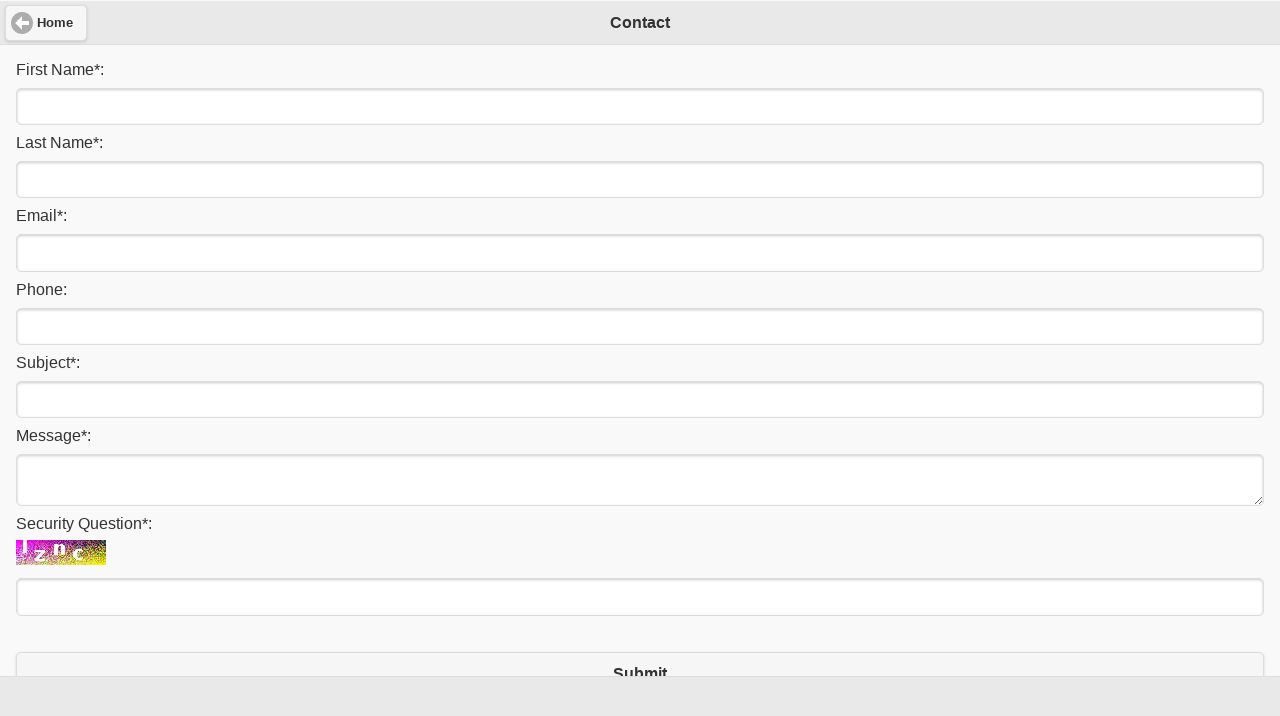

--- FILE ---
content_type: text/html;charset=ISO-8859-1
request_url: http://www.edmontonrealestatemarket.ca/m/contact.html
body_size: 1582
content:
<!DOCTYPE html>
<html xmlns="http://www.w3.org/1999/xhtml">
  <head>
	<title>Edmonton homes for sale</title>
    <!--<meta name="apple-mobile-web-app-capable" content="yes">-->
    <!--<meta name="format-detection" content="telephone=no">-->
    <meta name="viewport" content="width=device-width, height=device-height, initial-scale=1.0, maximum-scale=1.0, minimum-scale=1.0, user-scalable=no" />
	<meta name="apple-mobile-web-app-capable" content="yes" />
	<meta name="apple-mobile-web-app-status-bar-style" content="black" />
    <meta http-equiv="Content-Type" content="text/html; charset=iso-8859-1" />
	<script src="http://maps.googleapis.com/maps/api/js?sensor=true"></script>





	<link rel="stylesheet" type="text/css" media="screen" href="/jawr_css/gzip_612743369/bundles/mobile.css" />


    <link rel="stylesheet" type="text/css" media="screen" href="/jawr_css/gzip_1730352355/bundles/jqmob.css" />


    <script type="text/javascript" src="/jawr_js/gzip_295136222/bundles/mobile.js" ></script>

    <script type="text/javascript" src="/jawr_js/gzip_1865505629/bundles/jqmob.js" ></script>


	


	


	


	
	<script type="text/javascript">
		var csJQ = $;
	</script>

    <link rel="apple-touch-icon" href="/t/resources/rpm3.0/images/mobile/app_logo.png"/>
    <link rel="apple-touch-startup-image" href="https://wp-plugin.clicksold.com/t/resources/mobile/images/mobile/iphone-app-loading.png"/>
  </head>

  <body >
    





<div id="contact_page" data-rpm-role="page">
  <div data-rpm-role="header" data-rpm-position="fixed">

    <a id="contact_back_btn" href="/m/index.html" data-rpm-icon="arrow-l" data-rpm-direction="reverse">Home</a>

    <h3>Contact</h3>  
  </div>
  <div id="contact_page_content" data-rpm-role="content">
    <div id="contact_page_form_container">
      




<form data-rpm-ajax="false" id="contact_form" method="post" action="/mobile">
  <div class="cs-label-container"><label class="control-label"for="firstName" >First Name<span class="cs-required-field">*</span>:</label></div><div class="cs-input-container"><input  name="firstName" type="text" id="firstName" value="" maxlength="20" class="null" required></div><div class="cs-label-container"><label class="control-label"for="lastName" >Last Name<span class="cs-required-field">*</span>:</label></div><div class="cs-input-container"><input  name="lastName" type="text" id="lastName" value="" maxlength="25" class="null" required></div><div class="cs-label-container"><label class="control-label"for="email_addr" >Email<span class="cs-required-field">*</span>:</label></div><div class="cs-input-container"><input  name="email_addr" type="text" id="email_addr" value="" maxlength="60" class="null" required></div><div class="cs-label-container"><label class="control-label"for="phone" >Phone:</label></div><div class="cs-input-container"><input  name="phone" type="text" id="phone" value="" maxlength="25" class="null"></div> 
  <div class="cs-label-container"><label class="control-label"for="subject" >Subject<span class="cs-required-field">*</span>:</label></div><div class="cs-input-container"><input  name="subject" type="text" id="subject" value=""  class="long" required></div><div class="cs-label-container"><label class="control-label"for="message" >Message<span class="cs-required-field">*</span>:</label></div><div class="cs-input-container"><textarea  name="message" id="message"  class="long" required></textarea></div>

  
  <div class="cs-input-container cs-input-container-extra-notes"><textarea  name="extra_notes" id="extra_notes"  class="null"></textarea></div>

  <div class="cs-label-container"><label class="control-label"for="captcha" >Security Question<span class="cs-required-field">*</span>:</label></div><div class="cs-captcha-image-container"><img src="/jcaptcha?t=1768959604495" alt="Security Image" class="cs-captcha-image"><div alt="Refresh Captcha" title="Refresh Captcha" class="cs-listing-status-icon-small cs-icon-captcha-refresh"></div></div><div class="cs-captcha-input-container"><input id="captcha" type="text" size="5" value="" name="captcha"class="null" required /></div>
<script type="text/javascript">
(function($){
	$(document).ready(function(){
    $(".cs-icon-captcha-refresh").off("click").on("click", function() {
      var c = $(this).siblings("img").attr("src");
      var t = new Date().getTime();
      c = c.replace(c.substring(c.indexOf("=") + 1, c.length), t);
      $(this).siblings("img").attr("src", c);
    });
  });
})(csJQ);
</script>

  <br/>
  <input class="submit" type="submit" value="Submit" data-rpm-role="button">
  <input type="hidden" name="pathway" value="665" class="hidden">
  <input type="hidden" name="send" value="true" class="hidden">
</form>

	</div>
  </div>
  <div data-rpm-role="footer" data-rpm-position="fixed"></div>
  <script type="text/javascript">
 
  </script>
</div>


  </body>

<!-- Request Processed by tomcat: 3a on web1 -->

</html>

--- FILE ---
content_type: text/css;charset=UTF-8
request_url: http://www.edmontonrealestatemarket.ca/jawr_css/gzip_612743369/bundles/mobile.css
body_size: 1182
content:
body{-webkit-text-size-adjust:none;font-family:"Helvetica", Arial, sans-serif;font-size:12px;margin:0;padding:0;}#navBar{display:none;}#botNavBar{display:none;}.navBtn{display:none;}#frontPage{display:block;text-align:center;}.agentImg{margin:4px 0;padding:0;border:3px double #dedede;}.agentName{font-size:18px;font-weight:bold;}.brokerLogo{margin:4px 0;padding:4px;}.infoIcon{vertical-align:bottom;padding:0 2px 0 0;}.contactInfo_numbers{line-height:18px;margin:8px 0;}.formBtn{margin-left:auto;margin-right:auto;width:204px;cursor:pointer;border-image:url(/t/resources/rpm3.0/images/mobile/greenButton.png) 0 9 0 9 stretch;-webkit-border-image:url(/t/resources/rpm3.0/images/mobile/greenButton.png) 0 9 0 9 stretch;-moz-border-image:url(/t/resources/rpm3.0/images/mobile/greenButton.png) 0 9 0 9 stretch;line-height:29px;font-size:14px;font-weight:bold;font-family:Helvetica, sans-serif;color:#fff;text-decoration:none;text-align:center;}hr{border-bottom:none;border-left:none;border-right:none;border-top:1px dotted #c5c5c5;height:2px;}html{height:100%;}body{-webkit-text-size-adjust:none;height:100%;font-family:"Helvetica", Arial, sans-serif;font-size:12px;margin:0px;padding:0px;overflow-x:none;}#map_page{position:relative;}#map_page_content{min-height:inherit;display:block;position:absolute;margin:0;padding:0;top:44px;right:0;bottom:0;left:0;}.mapStyle{position:relative;z-index:0;width:100%;right:0;bottom:0;left:0;}#map_page_footer{display:inline-block;position:absolute;bottom:0;left:0;width:100%;}.listingImg{margin:8px 0 8px 4px;padding:0;height:73px;width:97px;float:left;display:block;border:5px solid #dedede;}.photo_price{margin:0 10px 0 0;display:inline-block;text-align:center;float:left;}.details{display:inline-block;text-align:left;padding:8px 0 0 8px;}body{-webkit-text-size-adjust:none;font-family:"Helvetica", Arial, sans-serif;font-size:12px;margin:0;padding:0;overflow:auto;}#navBar{display:block;padding:3px 0 0 0;margin:0;z-index:1;}#optsBtn{display:none;}#listingItems{width:100%;height:100%;}.listingWrap{width:100%;padding:4px 0 0 0;margin:0;display:inline-block;}.topTitle{font-size:13px;display:block;margin:0;padding:4px 0 4px 4px;clear:both;font-weight:bold;width:100%;}.botTitle{display:block;margin:0;padding:4px 0 4px 4px;clear:both;background-color:#f4f3f3;width:100%;}.listingImg{margin:8px 0 8px 4px;padding:0;height:73px;width:97px;float:left;display:block;border:5px solid #dedede;}.photo_price{margin:0 10px 0 0;display:inline-block;text-align:center;float:left;}.details{display:inline-block;text-align:left;padding:8px 0 0 8px;}hr{border-bottom:none;border-left:none;border-right:none;border-top:1px dotted #c5c5c5;height:2px;}body{-webkit-text-size-adjust:none;font-family:"Helvetica", Arial, sans-serif;font-size:12px;margin:0;padding:0;}.mobile-details-view-wrap{padding:0;margin:4px 8px 4px 8px;display:inline-block;}.mobile-details-title{display:block;margin:8px 0;padding:4px 4px 4px 4px;clear:both;font-weight:bold;background-color:#DFDFDF;}.mobile-section-area{display:inline-block;width:100%;}.mobile-span-right{display:inline-block;float:right;}.mobile-span-left{display:inline-block;float:left;}.mobile-details-photo{width:250px;}.photo-tip{font-size:9px;font-style:italic;text-align:center;}dl.dl-table{width:100%;margin:0;padding:0;}.dl-table dt{clear:left;float:left;width:50%;margin:0;padding:5px 0;border-top:1px solid #e8e8e8;font-weight:bold;}.dl-table dd{float:left;width:50%;margin:0;padding:5px 0;border-top:1px solid #e8e8e8;}.dl-table-threecolumn dt{clear:left;float:left;width:33.333333%;margin:0;padding:5px 0;border-top:1px solid #e8e8e8;}.dl-table-threecolumn dd{float:left;width:33.333333%;margin:0;padding:5px 0;border-top:1px solid #e8e8e8;}.dl-table-threecolumn-title dt{clear:left;float:left;width:33.333333%;margin:0;padding:5px 0;border-top:1px solid #e8e8e8;font-weight:bold;}.dl-table-threecolumn-title dd{float:left;width:33.333333%;margin:0;padding:5px 0;border-top:1px solid #e8e8e8;font-weight:bold;}dl.dl-list{float:left;width:33.333333%;margin:0 auto;padding:0;text-align:center;}.dl-list dt{clear:left;float:left;width:100%;margin:0;padding:5px 0;font-weight:bold;}.dl-list dd{width:100%;margin:0;padding:5px 0;}.swipe{overflow:hidden;visibility:hidden;position:relative;margin-top:4px;margin-left:auto;margin-right:auto;width:280px;height:206px;}.swipe-wrap{overflow:hidden;position:relative;}.swipe-wrap > div{float:left;width:100%;position:relative;}#details_page .ui-dialog-contain{margin-top:0;}form div.cs-input-container-extra-notes{display:none;}

--- FILE ---
content_type: text/javascript;charset=UTF-8
request_url: http://www.edmontonrealestatemarket.ca/jawr_js/gzip_295136222/bundles/mobile.js
body_size: 44822
content:
/*! jQuery v2.1.1 | (c) 2005, 2014 jQuery Foundation, Inc. | jquery.org/license */
!function(a,b){"object"==typeof module&&"object"==typeof module.exports?module.exports=a.document?b(a,!0):function(a){if(!a.document)throw new Error("jQuery requires a window with a document");return b(a)}:b(a)}("undefined"!=typeof window?window:this,function(a,b){var c=[],d=c.slice,e=c.concat,f=c.push,g=c.indexOf,h={},i=h.toString,j=h.hasOwnProperty,k={},l=a.document,m="2.1.1",n=function(a,b){return new n.fn.init(a,b)},o=/^[\s\uFEFF\xA0]+|[\s\uFEFF\xA0]+$/g,p=/^-ms-/,q=/-([\da-z])/gi,r=function(a,b){return b.toUpperCase()};n.fn=n.prototype={jquery:m,constructor:n,selector:"",length:0,toArray:function(){return d.call(this)},get:function(a){return null!=a?0>a?this[a+this.length]:this[a]:d.call(this)},pushStack:function(a){var b=n.merge(this.constructor(),a);return b.prevObject=this,b.context=this.context,b},each:function(a,b){return n.each(this,a,b)},map:function(a){return this.pushStack(n.map(this,function(b,c){return a.call(b,c,b)}))},slice:function(){return this.pushStack(d.apply(this,arguments))},first:function(){return this.eq(0)},last:function(){return this.eq(-1)},eq:function(a){var b=this.length,c=+a+(0>a?b:0);return this.pushStack(c>=0&&b>c?[this[c]]:[])},end:function(){return this.prevObject||this.constructor(null)},push:f,sort:c.sort,splice:c.splice},n.extend=n.fn.extend=function(){var a,b,c,d,e,f,g=arguments[0]||{},h=1,i=arguments.length,j=!1;for("boolean"==typeof g&&(j=g,g=arguments[h]||{},h++),"object"==typeof g||n.isFunction(g)||(g={}),h===i&&(g=this,h--);i>h;h++)if(null!=(a=arguments[h]))for(b in a)c=g[b],d=a[b],g!==d&&(j&&d&&(n.isPlainObject(d)||(e=n.isArray(d)))?(e?(e=!1,f=c&&n.isArray(c)?c:[]):f=c&&n.isPlainObject(c)?c:{},g[b]=n.extend(j,f,d)):void 0!==d&&(g[b]=d));return g},n.extend({expando:"jQuery"+(m+Math.random()).replace(/\D/g,""),isReady:!0,error:function(a){throw new Error(a)},noop:function(){},isFunction:function(a){return"function"===n.type(a)},isArray:Array.isArray,isWindow:function(a){return null!=a&&a===a.window},isNumeric:function(a){return!n.isArray(a)&&a-parseFloat(a)>=0},isPlainObject:function(a){return"object"!==n.type(a)||a.nodeType||n.isWindow(a)?!1:a.constructor&&!j.call(a.constructor.prototype,"isPrototypeOf")?!1:!0},isEmptyObject:function(a){var b;for(b in a)return!1;return!0},type:function(a){return null==a?a+"":"object"==typeof a||"function"==typeof a?h[i.call(a)]||"object":typeof a},globalEval:function(a){var b,c=eval;a=n.trim(a),a&&(1===a.indexOf("use strict")?(b=l.createElement("script"),b.text=a,l.head.appendChild(b).parentNode.removeChild(b)):c(a))},camelCase:function(a){return a.replace(p,"ms-").replace(q,r)},nodeName:function(a,b){return a.nodeName&&a.nodeName.toLowerCase()===b.toLowerCase()},each:function(a,b,c){var d,e=0,f=a.length,g=s(a);if(c){if(g){for(;f>e;e++)if(d=b.apply(a[e],c),d===!1)break}else for(e in a)if(d=b.apply(a[e],c),d===!1)break}else if(g){for(;f>e;e++)if(d=b.call(a[e],e,a[e]),d===!1)break}else for(e in a)if(d=b.call(a[e],e,a[e]),d===!1)break;return a},trim:function(a){return null==a?"":(a+"").replace(o,"")},makeArray:function(a,b){var c=b||[];return null!=a&&(s(Object(a))?n.merge(c,"string"==typeof a?[a]:a):f.call(c,a)),c},inArray:function(a,b,c){return null==b?-1:g.call(b,a,c)},merge:function(a,b){for(var c=+b.length,d=0,e=a.length;c>d;d++)a[e++]=b[d];return a.length=e,a},grep:function(a,b,c){for(var d,e=[],f=0,g=a.length,h=!c;g>f;f++)d=!b(a[f],f),d!==h&&e.push(a[f]);return e},map:function(a,b,c){var d,f=0,g=a.length,h=s(a),i=[];if(h)for(;g>f;f++)d=b(a[f],f,c),null!=d&&i.push(d);else for(f in a)d=b(a[f],f,c),null!=d&&i.push(d);return e.apply([],i)},guid:1,proxy:function(a,b){var c,e,f;return"string"==typeof b&&(c=a[b],b=a,a=c),n.isFunction(a)?(e=d.call(arguments,2),f=function(){return a.apply(b||this,e.concat(d.call(arguments)))},f.guid=a.guid=a.guid||n.guid++,f):void 0},now:Date.now,support:k}),n.each("Boolean Number String Function Array Date RegExp Object Error".split(" "),function(a,b){h["[object "+b+"]"]=b.toLowerCase()});function s(a){var b=a.length,c=n.type(a);return"function"===c||n.isWindow(a)?!1:1===a.nodeType&&b?!0:"array"===c||0===b||"number"==typeof b&&b>0&&b-1 in a}var t=function(a){var b,c,d,e,f,g,h,i,j,k,l,m,n,o,p,q,r,s,t,u="sizzle"+-new Date,v=a.document,w=0,x=0,y=gb(),z=gb(),A=gb(),B=function(a,b){return a===b&&(l=!0),0},C="undefined",D=1<<31,E={}.hasOwnProperty,F=[],G=F.pop,H=F.push,I=F.push,J=F.slice,K=F.indexOf||function(a){for(var b=0,c=this.length;c>b;b++)if(this[b]===a)return b;return-1},L="checked|selected|async|autofocus|autoplay|controls|defer|disabled|hidden|ismap|loop|multiple|open|readonly|required|scoped",M="[\\x20\\t\\r\\n\\f]",N="(?:\\\\.|[\\w-]|[^\\x00-\\xa0])+",O=N.replace("w","w#"),P="\\["+M+"*("+N+")(?:"+M+"*([*^$|!~]?=)"+M+"*(?:'((?:\\\\.|[^\\\\'])*)'|\"((?:\\\\.|[^\\\\\"])*)\"|("+O+"))|)"+M+"*\\]",Q=":("+N+")(?:\\((('((?:\\\\.|[^\\\\'])*)'|\"((?:\\\\.|[^\\\\\"])*)\")|((?:\\\\.|[^\\\\()[\\]]|"+P+")*)|.*)\\)|)",R=new RegExp("^"+M+"+|((?:^|[^\\\\])(?:\\\\.)*)"+M+"+$","g"),S=new RegExp("^"+M+"*,"+M+"*"),T=new RegExp("^"+M+"*([>+~]|"+M+")"+M+"*"),U=new RegExp("="+M+"*([^\\]'\"]*?)"+M+"*\\]","g"),V=new RegExp(Q),W=new RegExp("^"+O+"$"),X={ID:new RegExp("^#("+N+")"),CLASS:new RegExp("^\\.("+N+")"),TAG:new RegExp("^("+N.replace("w","w*")+")"),ATTR:new RegExp("^"+P),PSEUDO:new RegExp("^"+Q),CHILD:new RegExp("^:(only|first|last|nth|nth-last)-(child|of-type)(?:\\("+M+"*(even|odd|(([+-]|)(\\d*)n|)"+M+"*(?:([+-]|)"+M+"*(\\d+)|))"+M+"*\\)|)","i"),bool:new RegExp("^(?:"+L+")$","i"),needsContext:new RegExp("^"+M+"*[>+~]|:(even|odd|eq|gt|lt|nth|first|last)(?:\\("+M+"*((?:-\\d)?\\d*)"+M+"*\\)|)(?=[^-]|$)","i")},Y=/^(?:input|select|textarea|button)$/i,Z=/^h\d$/i,$=/^[^{]+\{\s*\[native \w/,_=/^(?:#([\w-]+)|(\w+)|\.([\w-]+))$/,ab=/[+~]/,bb=/'|\\/g,cb=new RegExp("\\\\([\\da-f]{1,6}"+M+"?|("+M+")|.)","ig"),db=function(a,b,c){var d="0x"+b-65536;return d!==d||c?b:0>d?String.fromCharCode(d+65536):String.fromCharCode(d>>10|55296,1023&d|56320)};try{I.apply(F=J.call(v.childNodes),v.childNodes),F[v.childNodes.length].nodeType}catch(eb){I={apply:F.length?function(a,b){H.apply(a,J.call(b))}:function(a,b){var c=a.length,d=0;while(a[c++]=b[d++]);a.length=c-1}}}function fb(a,b,d,e){var f,h,j,k,l,o,r,s,w,x;if((b?b.ownerDocument||b:v)!==n&&m(b),b=b||n,d=d||[],!a||"string"!=typeof a)return d;if(1!==(k=b.nodeType)&&9!==k)return[];if(p&&!e){if(f=_.exec(a))if(j=f[1]){if(9===k){if(h=b.getElementById(j),!h||!h.parentNode)return d;if(h.id===j)return d.push(h),d}else if(b.ownerDocument&&(h=b.ownerDocument.getElementById(j))&&t(b,h)&&h.id===j)return d.push(h),d}else{if(f[2])return I.apply(d,b.getElementsByTagName(a)),d;if((j=f[3])&&c.getElementsByClassName&&b.getElementsByClassName)return I.apply(d,b.getElementsByClassName(j)),d}if(c.qsa&&(!q||!q.test(a))){if(s=r=u,w=b,x=9===k&&a,1===k&&"object"!==b.nodeName.toLowerCase()){o=g(a),(r=b.getAttribute("id"))?s=r.replace(bb,"\\$&"):b.setAttribute("id",s),s="[id='"+s+"'] ",l=o.length;while(l--)o[l]=s+qb(o[l]);w=ab.test(a)&&ob(b.parentNode)||b,x=o.join(",")}if(x)try{return I.apply(d,w.querySelectorAll(x)),d}catch(y){}finally{r||b.removeAttribute("id")}}}return i(a.replace(R,"$1"),b,d,e)}function gb(){var a=[];function b(c,e){return a.push(c+" ")>d.cacheLength&&delete b[a.shift()],b[c+" "]=e}return b}function hb(a){return a[u]=!0,a}function ib(a){var b=n.createElement("div");try{return!!a(b)}catch(c){return!1}finally{b.parentNode&&b.parentNode.removeChild(b),b=null}}function jb(a,b){var c=a.split("|"),e=a.length;while(e--)d.attrHandle[c[e]]=b}function kb(a,b){var c=b&&a,d=c&&1===a.nodeType&&1===b.nodeType&&(~b.sourceIndex||D)-(~a.sourceIndex||D);if(d)return d;if(c)while(c=c.nextSibling)if(c===b)return-1;return a?1:-1}function lb(a){return function(b){var c=b.nodeName.toLowerCase();return"input"===c&&b.type===a}}function mb(a){return function(b){var c=b.nodeName.toLowerCase();return("input"===c||"button"===c)&&b.type===a}}function nb(a){return hb(function(b){return b=+b,hb(function(c,d){var e,f=a([],c.length,b),g=f.length;while(g--)c[e=f[g]]&&(c[e]=!(d[e]=c[e]))})})}function ob(a){return a&&typeof a.getElementsByTagName!==C&&a}c=fb.support={},f=fb.isXML=function(a){var b=a&&(a.ownerDocument||a).documentElement;return b?"HTML"!==b.nodeName:!1},m=fb.setDocument=function(a){var b,e=a?a.ownerDocument||a:v,g=e.defaultView;return e!==n&&9===e.nodeType&&e.documentElement?(n=e,o=e.documentElement,p=!f(e),g&&g!==g.top&&(g.addEventListener?g.addEventListener("unload",function(){m()},!1):g.attachEvent&&g.attachEvent("onunload",function(){m()})),c.attributes=ib(function(a){return a.className="i",!a.getAttribute("className")}),c.getElementsByTagName=ib(function(a){return a.appendChild(e.createComment("")),!a.getElementsByTagName("*").length}),c.getElementsByClassName=$.test(e.getElementsByClassName)&&ib(function(a){return a.innerHTML="<div class='a'></div><div class='a i'></div>",a.firstChild.className="i",2===a.getElementsByClassName("i").length}),c.getById=ib(function(a){return o.appendChild(a).id=u,!e.getElementsByName||!e.getElementsByName(u).length}),c.getById?(d.find.ID=function(a,b){if(typeof b.getElementById!==C&&p){var c=b.getElementById(a);return c&&c.parentNode?[c]:[]}},d.filter.ID=function(a){var b=a.replace(cb,db);return function(a){return a.getAttribute("id")===b}}):(delete d.find.ID,d.filter.ID=function(a){var b=a.replace(cb,db);return function(a){var c=typeof a.getAttributeNode!==C&&a.getAttributeNode("id");return c&&c.value===b}}),d.find.TAG=c.getElementsByTagName?function(a,b){return typeof b.getElementsByTagName!==C?b.getElementsByTagName(a):void 0}:function(a,b){var c,d=[],e=0,f=b.getElementsByTagName(a);if("*"===a){while(c=f[e++])1===c.nodeType&&d.push(c);return d}return f},d.find.CLASS=c.getElementsByClassName&&function(a,b){return typeof b.getElementsByClassName!==C&&p?b.getElementsByClassName(a):void 0},r=[],q=[],(c.qsa=$.test(e.querySelectorAll))&&(ib(function(a){a.innerHTML="<select msallowclip=''><option selected=''></option></select>",a.querySelectorAll("[msallowclip^='']").length&&q.push("[*^$]="+M+"*(?:''|\"\")"),a.querySelectorAll("[selected]").length||q.push("\\["+M+"*(?:value|"+L+")"),a.querySelectorAll(":checked").length||q.push(":checked")}),ib(function(a){var b=e.createElement("input");b.setAttribute("type","hidden"),a.appendChild(b).setAttribute("name","D"),a.querySelectorAll("[name=d]").length&&q.push("name"+M+"*[*^$|!~]?="),a.querySelectorAll(":enabled").length||q.push(":enabled",":disabled"),a.querySelectorAll("*,:x"),q.push(",.*:")})),(c.matchesSelector=$.test(s=o.matches||o.webkitMatchesSelector||o.mozMatchesSelector||o.oMatchesSelector||o.msMatchesSelector))&&ib(function(a){c.disconnectedMatch=s.call(a,"div"),s.call(a,"[s!='']:x"),r.push("!=",Q)}),q=q.length&&new RegExp(q.join("|")),r=r.length&&new RegExp(r.join("|")),b=$.test(o.compareDocumentPosition),t=b||$.test(o.contains)?function(a,b){var c=9===a.nodeType?a.documentElement:a,d=b&&b.parentNode;return a===d||!(!d||1!==d.nodeType||!(c.contains?c.contains(d):a.compareDocumentPosition&&16&a.compareDocumentPosition(d)))}:function(a,b){if(b)while(b=b.parentNode)if(b===a)return!0;return!1},B=b?function(a,b){if(a===b)return l=!0,0;var d=!a.compareDocumentPosition-!b.compareDocumentPosition;return d?d:(d=(a.ownerDocument||a)===(b.ownerDocument||b)?a.compareDocumentPosition(b):1,1&d||!c.sortDetached&&b.compareDocumentPosition(a)===d?a===e||a.ownerDocument===v&&t(v,a)?-1:b===e||b.ownerDocument===v&&t(v,b)?1:k?K.call(k,a)-K.call(k,b):0:4&d?-1:1)}:function(a,b){if(a===b)return l=!0,0;var c,d=0,f=a.parentNode,g=b.parentNode,h=[a],i=[b];if(!f||!g)return a===e?-1:b===e?1:f?-1:g?1:k?K.call(k,a)-K.call(k,b):0;if(f===g)return kb(a,b);c=a;while(c=c.parentNode)h.unshift(c);c=b;while(c=c.parentNode)i.unshift(c);while(h[d]===i[d])d++;return d?kb(h[d],i[d]):h[d]===v?-1:i[d]===v?1:0},e):n},fb.matches=function(a,b){return fb(a,null,null,b)},fb.matchesSelector=function(a,b){if((a.ownerDocument||a)!==n&&m(a),b=b.replace(U,"='$1']"),!(!c.matchesSelector||!p||r&&r.test(b)||q&&q.test(b)))try{var d=s.call(a,b);if(d||c.disconnectedMatch||a.document&&11!==a.document.nodeType)return d}catch(e){}return fb(b,n,null,[a]).length>0},fb.contains=function(a,b){return(a.ownerDocument||a)!==n&&m(a),t(a,b)},fb.attr=function(a,b){(a.ownerDocument||a)!==n&&m(a);var e=d.attrHandle[b.toLowerCase()],f=e&&E.call(d.attrHandle,b.toLowerCase())?e(a,b,!p):void 0;return void 0!==f?f:c.attributes||!p?a.getAttribute(b):(f=a.getAttributeNode(b))&&f.specified?f.value:null},fb.error=function(a){throw new Error("Syntax error, unrecognized expression: "+a)},fb.uniqueSort=function(a){var b,d=[],e=0,f=0;if(l=!c.detectDuplicates,k=!c.sortStable&&a.slice(0),a.sort(B),l){while(b=a[f++])b===a[f]&&(e=d.push(f));while(e--)a.splice(d[e],1)}return k=null,a},e=fb.getText=function(a){var b,c="",d=0,f=a.nodeType;if(f){if(1===f||9===f||11===f){if("string"==typeof a.textContent)return a.textContent;for(a=a.firstChild;a;a=a.nextSibling)c+=e(a)}else if(3===f||4===f)return a.nodeValue}else while(b=a[d++])c+=e(b);return c},d=fb.selectors={cacheLength:50,createPseudo:hb,match:X,attrHandle:{},find:{},relative:{">":{dir:"parentNode",first:!0}," ":{dir:"parentNode"},"+":{dir:"previousSibling",first:!0},"~":{dir:"previousSibling"}},preFilter:{ATTR:function(a){return a[1]=a[1].replace(cb,db),a[3]=(a[3]||a[4]||a[5]||"").replace(cb,db),"~="===a[2]&&(a[3]=" "+a[3]+" "),a.slice(0,4)},CHILD:function(a){return a[1]=a[1].toLowerCase(),"nth"===a[1].slice(0,3)?(a[3]||fb.error(a[0]),a[4]=+(a[4]?a[5]+(a[6]||1):2*("even"===a[3]||"odd"===a[3])),a[5]=+(a[7]+a[8]||"odd"===a[3])):a[3]&&fb.error(a[0]),a},PSEUDO:function(a){var b,c=!a[6]&&a[2];return X.CHILD.test(a[0])?null:(a[3]?a[2]=a[4]||a[5]||"":c&&V.test(c)&&(b=g(c,!0))&&(b=c.indexOf(")",c.length-b)-c.length)&&(a[0]=a[0].slice(0,b),a[2]=c.slice(0,b)),a.slice(0,3))}},filter:{TAG:function(a){var b=a.replace(cb,db).toLowerCase();return"*"===a?function(){return!0}:function(a){return a.nodeName&&a.nodeName.toLowerCase()===b}},CLASS:function(a){var b=y[a+" "];return b||(b=new RegExp("(^|"+M+")"+a+"("+M+"|$)"))&&y(a,function(a){return b.test("string"==typeof a.className&&a.className||typeof a.getAttribute!==C&&a.getAttribute("class")||"")})},ATTR:function(a,b,c){return function(d){var e=fb.attr(d,a);return null==e?"!="===b:b?(e+="","="===b?e===c:"!="===b?e!==c:"^="===b?c&&0===e.indexOf(c):"*="===b?c&&e.indexOf(c)>-1:"$="===b?c&&e.slice(-c.length)===c:"~="===b?(" "+e+" ").indexOf(c)>-1:"|="===b?e===c||e.slice(0,c.length+1)===c+"-":!1):!0}},CHILD:function(a,b,c,d,e){var f="nth"!==a.slice(0,3),g="last"!==a.slice(-4),h="of-type"===b;return 1===d&&0===e?function(a){return!!a.parentNode}:function(b,c,i){var j,k,l,m,n,o,p=f!==g?"nextSibling":"previousSibling",q=b.parentNode,r=h&&b.nodeName.toLowerCase(),s=!i&&!h;if(q){if(f){while(p){l=b;while(l=l[p])if(h?l.nodeName.toLowerCase()===r:1===l.nodeType)return!1;o=p="only"===a&&!o&&"nextSibling"}return!0}if(o=[g?q.firstChild:q.lastChild],g&&s){k=q[u]||(q[u]={}),j=k[a]||[],n=j[0]===w&&j[1],m=j[0]===w&&j[2],l=n&&q.childNodes[n];while(l=++n&&l&&l[p]||(m=n=0)||o.pop())if(1===l.nodeType&&++m&&l===b){k[a]=[w,n,m];break}}else if(s&&(j=(b[u]||(b[u]={}))[a])&&j[0]===w)m=j[1];else while(l=++n&&l&&l[p]||(m=n=0)||o.pop())if((h?l.nodeName.toLowerCase()===r:1===l.nodeType)&&++m&&(s&&((l[u]||(l[u]={}))[a]=[w,m]),l===b))break;return m-=e,m===d||m%d===0&&m/d>=0}}},PSEUDO:function(a,b){var c,e=d.pseudos[a]||d.setFilters[a.toLowerCase()]||fb.error("unsupported pseudo: "+a);return e[u]?e(b):e.length>1?(c=[a,a,"",b],d.setFilters.hasOwnProperty(a.toLowerCase())?hb(function(a,c){var d,f=e(a,b),g=f.length;while(g--)d=K.call(a,f[g]),a[d]=!(c[d]=f[g])}):function(a){return e(a,0,c)}):e}},pseudos:{not:hb(function(a){var b=[],c=[],d=h(a.replace(R,"$1"));return d[u]?hb(function(a,b,c,e){var f,g=d(a,null,e,[]),h=a.length;while(h--)(f=g[h])&&(a[h]=!(b[h]=f))}):function(a,e,f){return b[0]=a,d(b,null,f,c),!c.pop()}}),has:hb(function(a){return function(b){return fb(a,b).length>0}}),contains:hb(function(a){return function(b){return(b.textContent||b.innerText||e(b)).indexOf(a)>-1}}),lang:hb(function(a){return W.test(a||"")||fb.error("unsupported lang: "+a),a=a.replace(cb,db).toLowerCase(),function(b){var c;do if(c=p?b.lang:b.getAttribute("xml:lang")||b.getAttribute("lang"))return c=c.toLowerCase(),c===a||0===c.indexOf(a+"-");while((b=b.parentNode)&&1===b.nodeType);return!1}}),target:function(b){var c=a.location&&a.location.hash;return c&&c.slice(1)===b.id},root:function(a){return a===o},focus:function(a){return a===n.activeElement&&(!n.hasFocus||n.hasFocus())&&!!(a.type||a.href||~a.tabIndex)},enabled:function(a){return a.disabled===!1},disabled:function(a){return a.disabled===!0},checked:function(a){var b=a.nodeName.toLowerCase();return"input"===b&&!!a.checked||"option"===b&&!!a.selected},selected:function(a){return a.parentNode&&a.parentNode.selectedIndex,a.selected===!0},empty:function(a){for(a=a.firstChild;a;a=a.nextSibling)if(a.nodeType<6)return!1;return!0},parent:function(a){return!d.pseudos.empty(a)},header:function(a){return Z.test(a.nodeName)},input:function(a){return Y.test(a.nodeName)},button:function(a){var b=a.nodeName.toLowerCase();return"input"===b&&"button"===a.type||"button"===b},text:function(a){var b;return"input"===a.nodeName.toLowerCase()&&"text"===a.type&&(null==(b=a.getAttribute("type"))||"text"===b.toLowerCase())},first:nb(function(){return[0]}),last:nb(function(a,b){return[b-1]}),eq:nb(function(a,b,c){return[0>c?c+b:c]}),even:nb(function(a,b){for(var c=0;b>c;c+=2)a.push(c);return a}),odd:nb(function(a,b){for(var c=1;b>c;c+=2)a.push(c);return a}),lt:nb(function(a,b,c){for(var d=0>c?c+b:c;--d>=0;)a.push(d);return a}),gt:nb(function(a,b,c){for(var d=0>c?c+b:c;++d<b;)a.push(d);return a})}},d.pseudos.nth=d.pseudos.eq;for(b in{radio:!0,checkbox:!0,file:!0,password:!0,image:!0})d.pseudos[b]=lb(b);for(b in{submit:!0,reset:!0})d.pseudos[b]=mb(b);function pb(){}pb.prototype=d.filters=d.pseudos,d.setFilters=new pb,g=fb.tokenize=function(a,b){var c,e,f,g,h,i,j,k=z[a+" "];if(k)return b?0:k.slice(0);h=a,i=[],j=d.preFilter;while(h){(!c||(e=S.exec(h)))&&(e&&(h=h.slice(e[0].length)||h),i.push(f=[])),c=!1,(e=T.exec(h))&&(c=e.shift(),f.push({value:c,type:e[0].replace(R," ")}),h=h.slice(c.length));for(g in d.filter)!(e=X[g].exec(h))||j[g]&&!(e=j[g](e))||(c=e.shift(),f.push({value:c,type:g,matches:e}),h=h.slice(c.length));if(!c)break}return b?h.length:h?fb.error(a):z(a,i).slice(0)};function qb(a){for(var b=0,c=a.length,d="";c>b;b++)d+=a[b].value;return d}function rb(a,b,c){var d=b.dir,e=c&&"parentNode"===d,f=x++;return b.first?function(b,c,f){while(b=b[d])if(1===b.nodeType||e)return a(b,c,f)}:function(b,c,g){var h,i,j=[w,f];if(g){while(b=b[d])if((1===b.nodeType||e)&&a(b,c,g))return!0}else while(b=b[d])if(1===b.nodeType||e){if(i=b[u]||(b[u]={}),(h=i[d])&&h[0]===w&&h[1]===f)return j[2]=h[2];if(i[d]=j,j[2]=a(b,c,g))return!0}}}function sb(a){return a.length>1?function(b,c,d){var e=a.length;while(e--)if(!a[e](b,c,d))return!1;return!0}:a[0]}function tb(a,b,c){for(var d=0,e=b.length;e>d;d++)fb(a,b[d],c);return c}function ub(a,b,c,d,e){for(var f,g=[],h=0,i=a.length,j=null!=b;i>h;h++)(f=a[h])&&(!c||c(f,d,e))&&(g.push(f),j&&b.push(h));return g}function vb(a,b,c,d,e,f){return d&&!d[u]&&(d=vb(d)),e&&!e[u]&&(e=vb(e,f)),hb(function(f,g,h,i){var j,k,l,m=[],n=[],o=g.length,p=f||tb(b||"*",h.nodeType?[h]:h,[]),q=!a||!f&&b?p:ub(p,m,a,h,i),r=c?e||(f?a:o||d)?[]:g:q;if(c&&c(q,r,h,i),d){j=ub(r,n),d(j,[],h,i),k=j.length;while(k--)(l=j[k])&&(r[n[k]]=!(q[n[k]]=l))}if(f){if(e||a){if(e){j=[],k=r.length;while(k--)(l=r[k])&&j.push(q[k]=l);e(null,r=[],j,i)}k=r.length;while(k--)(l=r[k])&&(j=e?K.call(f,l):m[k])>-1&&(f[j]=!(g[j]=l))}}else r=ub(r===g?r.splice(o,r.length):r),e?e(null,g,r,i):I.apply(g,r)})}function wb(a){for(var b,c,e,f=a.length,g=d.relative[a[0].type],h=g||d.relative[" "],i=g?1:0,k=rb(function(a){return a===b},h,!0),l=rb(function(a){return K.call(b,a)>-1},h,!0),m=[function(a,c,d){return!g&&(d||c!==j)||((b=c).nodeType?k(a,c,d):l(a,c,d))}];f>i;i++)if(c=d.relative[a[i].type])m=[rb(sb(m),c)];else{if(c=d.filter[a[i].type].apply(null,a[i].matches),c[u]){for(e=++i;f>e;e++)if(d.relative[a[e].type])break;return vb(i>1&&sb(m),i>1&&qb(a.slice(0,i-1).concat({value:" "===a[i-2].type?"*":""})).replace(R,"$1"),c,e>i&&wb(a.slice(i,e)),f>e&&wb(a=a.slice(e)),f>e&&qb(a))}m.push(c)}return sb(m)}function xb(a,b){var c=b.length>0,e=a.length>0,f=function(f,g,h,i,k){var l,m,o,p=0,q="0",r=f&&[],s=[],t=j,u=f||e&&d.find.TAG("*",k),v=w+=null==t?1:Math.random()||.1,x=u.length;for(k&&(j=g!==n&&g);q!==x&&null!=(l=u[q]);q++){if(e&&l){m=0;while(o=a[m++])if(o(l,g,h)){i.push(l);break}k&&(w=v)}c&&((l=!o&&l)&&p--,f&&r.push(l))}if(p+=q,c&&q!==p){m=0;while(o=b[m++])o(r,s,g,h);if(f){if(p>0)while(q--)r[q]||s[q]||(s[q]=G.call(i));s=ub(s)}I.apply(i,s),k&&!f&&s.length>0&&p+b.length>1&&fb.uniqueSort(i)}return k&&(w=v,j=t),r};return c?hb(f):f}return h=fb.compile=function(a,b){var c,d=[],e=[],f=A[a+" "];if(!f){b||(b=g(a)),c=b.length;while(c--)f=wb(b[c]),f[u]?d.push(f):e.push(f);f=A(a,xb(e,d)),f.selector=a}return f},i=fb.select=function(a,b,e,f){var i,j,k,l,m,n="function"==typeof a&&a,o=!f&&g(a=n.selector||a);if(e=e||[],1===o.length){if(j=o[0]=o[0].slice(0),j.length>2&&"ID"===(k=j[0]).type&&c.getById&&9===b.nodeType&&p&&d.relative[j[1].type]){if(b=(d.find.ID(k.matches[0].replace(cb,db),b)||[])[0],!b)return e;n&&(b=b.parentNode),a=a.slice(j.shift().value.length)}i=X.needsContext.test(a)?0:j.length;while(i--){if(k=j[i],d.relative[l=k.type])break;if((m=d.find[l])&&(f=m(k.matches[0].replace(cb,db),ab.test(j[0].type)&&ob(b.parentNode)||b))){if(j.splice(i,1),a=f.length&&qb(j),!a)return I.apply(e,f),e;break}}}return(n||h(a,o))(f,b,!p,e,ab.test(a)&&ob(b.parentNode)||b),e},c.sortStable=u.split("").sort(B).join("")===u,c.detectDuplicates=!!l,m(),c.sortDetached=ib(function(a){return 1&a.compareDocumentPosition(n.createElement("div"))}),ib(function(a){return a.innerHTML="<a href='#'></a>","#"===a.firstChild.getAttribute("href")})||jb("type|href|height|width",function(a,b,c){return c?void 0:a.getAttribute(b,"type"===b.toLowerCase()?1:2)}),c.attributes&&ib(function(a){return a.innerHTML="<input/>",a.firstChild.setAttribute("value",""),""===a.firstChild.getAttribute("value")})||jb("value",function(a,b,c){return c||"input"!==a.nodeName.toLowerCase()?void 0:a.defaultValue}),ib(function(a){return null==a.getAttribute("disabled")})||jb(L,function(a,b,c){var d;return c?void 0:a[b]===!0?b.toLowerCase():(d=a.getAttributeNode(b))&&d.specified?d.value:null}),fb}(a);n.find=t,n.expr=t.selectors,n.expr[":"]=n.expr.pseudos,n.unique=t.uniqueSort,n.text=t.getText,n.isXMLDoc=t.isXML,n.contains=t.contains;var u=n.expr.match.needsContext,v=/^<(\w+)\s*\/?>(?:<\/\1>|)$/,w=/^.[^:#\[\.,]*$/;function x(a,b,c){if(n.isFunction(b))return n.grep(a,function(a,d){return!!b.call(a,d,a)!==c});if(b.nodeType)return n.grep(a,function(a){return a===b!==c});if("string"==typeof b){if(w.test(b))return n.filter(b,a,c);b=n.filter(b,a)}return n.grep(a,function(a){return g.call(b,a)>=0!==c})}n.filter=function(a,b,c){var d=b[0];return c&&(a=":not("+a+")"),1===b.length&&1===d.nodeType?n.find.matchesSelector(d,a)?[d]:[]:n.find.matches(a,n.grep(b,function(a){return 1===a.nodeType}))},n.fn.extend({find:function(a){var b,c=this.length,d=[],e=this;if("string"!=typeof a)return this.pushStack(n(a).filter(function(){for(b=0;c>b;b++)if(n.contains(e[b],this))return!0}));for(b=0;c>b;b++)n.find(a,e[b],d);return d=this.pushStack(c>1?n.unique(d):d),d.selector=this.selector?this.selector+" "+a:a,d},filter:function(a){return this.pushStack(x(this,a||[],!1))},not:function(a){return this.pushStack(x(this,a||[],!0))},is:function(a){return!!x(this,"string"==typeof a&&u.test(a)?n(a):a||[],!1).length}});var y,z=/^(?:\s*(<[\w\W]+>)[^>]*|#([\w-]*))$/,A=n.fn.init=function(a,b){var c,d;if(!a)return this;if("string"==typeof a){if(c="<"===a[0]&&">"===a[a.length-1]&&a.length>=3?[null,a,null]:z.exec(a),!c||!c[1]&&b)return!b||b.jquery?(b||y).find(a):this.constructor(b).find(a);if(c[1]){if(b=b instanceof n?b[0]:b,n.merge(this,n.parseHTML(c[1],b&&b.nodeType?b.ownerDocument||b:l,!0)),v.test(c[1])&&n.isPlainObject(b))for(c in b)n.isFunction(this[c])?this[c](b[c]):this.attr(c,b[c]);return this}return d=l.getElementById(c[2]),d&&d.parentNode&&(this.length=1,this[0]=d),this.context=l,this.selector=a,this}return a.nodeType?(this.context=this[0]=a,this.length=1,this):n.isFunction(a)?"undefined"!=typeof y.ready?y.ready(a):a(n):(void 0!==a.selector&&(this.selector=a.selector,this.context=a.context),n.makeArray(a,this))};A.prototype=n.fn,y=n(l);var B=/^(?:parents|prev(?:Until|All))/,C={children:!0,contents:!0,next:!0,prev:!0};n.extend({dir:function(a,b,c){var d=[],e=void 0!==c;while((a=a[b])&&9!==a.nodeType)if(1===a.nodeType){if(e&&n(a).is(c))break;d.push(a)}return d},sibling:function(a,b){for(var c=[];a;a=a.nextSibling)1===a.nodeType&&a!==b&&c.push(a);return c}}),n.fn.extend({has:function(a){var b=n(a,this),c=b.length;return this.filter(function(){for(var a=0;c>a;a++)if(n.contains(this,b[a]))return!0})},closest:function(a,b){for(var c,d=0,e=this.length,f=[],g=u.test(a)||"string"!=typeof a?n(a,b||this.context):0;e>d;d++)for(c=this[d];c&&c!==b;c=c.parentNode)if(c.nodeType<11&&(g?g.index(c)>-1:1===c.nodeType&&n.find.matchesSelector(c,a))){f.push(c);break}return this.pushStack(f.length>1?n.unique(f):f)},index:function(a){return a?"string"==typeof a?g.call(n(a),this[0]):g.call(this,a.jquery?a[0]:a):this[0]&&this[0].parentNode?this.first().prevAll().length:-1},add:function(a,b){return this.pushStack(n.unique(n.merge(this.get(),n(a,b))))},addBack:function(a){return this.add(null==a?this.prevObject:this.prevObject.filter(a))}});function D(a,b){while((a=a[b])&&1!==a.nodeType);return a}n.each({parent:function(a){var b=a.parentNode;return b&&11!==b.nodeType?b:null},parents:function(a){return n.dir(a,"parentNode")},parentsUntil:function(a,b,c){return n.dir(a,"parentNode",c)},next:function(a){return D(a,"nextSibling")},prev:function(a){return D(a,"previousSibling")},nextAll:function(a){return n.dir(a,"nextSibling")},prevAll:function(a){return n.dir(a,"previousSibling")},nextUntil:function(a,b,c){return n.dir(a,"nextSibling",c)},prevUntil:function(a,b,c){return n.dir(a,"previousSibling",c)},siblings:function(a){return n.sibling((a.parentNode||{}).firstChild,a)},children:function(a){return n.sibling(a.firstChild)},contents:function(a){return a.contentDocument||n.merge([],a.childNodes)}},function(a,b){n.fn[a]=function(c,d){var e=n.map(this,b,c);return"Until"!==a.slice(-5)&&(d=c),d&&"string"==typeof d&&(e=n.filter(d,e)),this.length>1&&(C[a]||n.unique(e),B.test(a)&&e.reverse()),this.pushStack(e)}});var E=/\S+/g,F={};function G(a){var b=F[a]={};return n.each(a.match(E)||[],function(a,c){b[c]=!0}),b}n.Callbacks=function(a){a="string"==typeof a?F[a]||G(a):n.extend({},a);var b,c,d,e,f,g,h=[],i=!a.once&&[],j=function(l){for(b=a.memory&&l,c=!0,g=e||0,e=0,f=h.length,d=!0;h&&f>g;g++)if(h[g].apply(l[0],l[1])===!1&&a.stopOnFalse){b=!1;break}d=!1,h&&(i?i.length&&j(i.shift()):b?h=[]:k.disable())},k={add:function(){if(h){var c=h.length;!function g(b){n.each(b,function(b,c){var d=n.type(c);"function"===d?a.unique&&k.has(c)||h.push(c):c&&c.length&&"string"!==d&&g(c)})}(arguments),d?f=h.length:b&&(e=c,j(b))}return this},remove:function(){return h&&n.each(arguments,function(a,b){var c;while((c=n.inArray(b,h,c))>-1)h.splice(c,1),d&&(f>=c&&f--,g>=c&&g--)}),this},has:function(a){return a?n.inArray(a,h)>-1:!(!h||!h.length)},empty:function(){return h=[],f=0,this},disable:function(){return h=i=b=void 0,this},disabled:function(){return!h},lock:function(){return i=void 0,b||k.disable(),this},locked:function(){return!i},fireWith:function(a,b){return!h||c&&!i||(b=b||[],b=[a,b.slice?b.slice():b],d?i.push(b):j(b)),this},fire:function(){return k.fireWith(this,arguments),this},fired:function(){return!!c}};return k},n.extend({Deferred:function(a){var b=[["resolve","done",n.Callbacks("once memory"),"resolved"],["reject","fail",n.Callbacks("once memory"),"rejected"],["notify","progress",n.Callbacks("memory")]],c="pending",d={state:function(){return c},always:function(){return e.done(arguments).fail(arguments),this},then:function(){var a=arguments;return n.Deferred(function(c){n.each(b,function(b,f){var g=n.isFunction(a[b])&&a[b];e[f[1]](function(){var a=g&&g.apply(this,arguments);a&&n.isFunction(a.promise)?a.promise().done(c.resolve).fail(c.reject).progress(c.notify):c[f[0]+"With"](this===d?c.promise():this,g?[a]:arguments)})}),a=null}).promise()},promise:function(a){return null!=a?n.extend(a,d):d}},e={};return d.pipe=d.then,n.each(b,function(a,f){var g=f[2],h=f[3];d[f[1]]=g.add,h&&g.add(function(){c=h},b[1^a][2].disable,b[2][2].lock),e[f[0]]=function(){return e[f[0]+"With"](this===e?d:this,arguments),this},e[f[0]+"With"]=g.fireWith}),d.promise(e),a&&a.call(e,e),e},when:function(a){var b=0,c=d.call(arguments),e=c.length,f=1!==e||a&&n.isFunction(a.promise)?e:0,g=1===f?a:n.Deferred(),h=function(a,b,c){return function(e){b[a]=this,c[a]=arguments.length>1?d.call(arguments):e,c===i?g.notifyWith(b,c):--f||g.resolveWith(b,c)}},i,j,k;if(e>1)for(i=new Array(e),j=new Array(e),k=new Array(e);e>b;b++)c[b]&&n.isFunction(c[b].promise)?c[b].promise().done(h(b,k,c)).fail(g.reject).progress(h(b,j,i)):--f;return f||g.resolveWith(k,c),g.promise()}});var H;n.fn.ready=function(a){return n.ready.promise().done(a),this},n.extend({isReady:!1,readyWait:1,holdReady:function(a){a?n.readyWait++:n.ready(!0)},ready:function(a){(a===!0?--n.readyWait:n.isReady)||(n.isReady=!0,a!==!0&&--n.readyWait>0||(H.resolveWith(l,[n]),n.fn.triggerHandler&&(n(l).triggerHandler("ready"),n(l).off("ready"))))}});function I(){l.removeEventListener("DOMContentLoaded",I,!1),a.removeEventListener("load",I,!1),n.ready()}n.ready.promise=function(b){return H||(H=n.Deferred(),"complete"===l.readyState?setTimeout(n.ready):(l.addEventListener("DOMContentLoaded",I,!1),a.addEventListener("load",I,!1))),H.promise(b)},n.ready.promise();var J=n.access=function(a,b,c,d,e,f,g){var h=0,i=a.length,j=null==c;if("object"===n.type(c)){e=!0;for(h in c)n.access(a,b,h,c[h],!0,f,g)}else if(void 0!==d&&(e=!0,n.isFunction(d)||(g=!0),j&&(g?(b.call(a,d),b=null):(j=b,b=function(a,b,c){return j.call(n(a),c)})),b))for(;i>h;h++)b(a[h],c,g?d:d.call(a[h],h,b(a[h],c)));return e?a:j?b.call(a):i?b(a[0],c):f};n.acceptData=function(a){return 1===a.nodeType||9===a.nodeType||!+a.nodeType};function K(){Object.defineProperty(this.cache={},0,{get:function(){return{}}}),this.expando=n.expando+Math.random()}K.uid=1,K.accepts=n.acceptData,K.prototype={key:function(a){if(!K.accepts(a))return 0;var b={},c=a[this.expando];if(!c){c=K.uid++;try{b[this.expando]={value:c},Object.defineProperties(a,b)}catch(d){b[this.expando]=c,n.extend(a,b)}}return this.cache[c]||(this.cache[c]={}),c},set:function(a,b,c){var d,e=this.key(a),f=this.cache[e];if("string"==typeof b)f[b]=c;else if(n.isEmptyObject(f))n.extend(this.cache[e],b);else for(d in b)f[d]=b[d];return f},get:function(a,b){var c=this.cache[this.key(a)];return void 0===b?c:c[b]},access:function(a,b,c){var d;return void 0===b||b&&"string"==typeof b&&void 0===c?(d=this.get(a,b),void 0!==d?d:this.get(a,n.camelCase(b))):(this.set(a,b,c),void 0!==c?c:b)},remove:function(a,b){var c,d,e,f=this.key(a),g=this.cache[f];if(void 0===b)this.cache[f]={};else{n.isArray(b)?d=b.concat(b.map(n.camelCase)):(e=n.camelCase(b),b in g?d=[b,e]:(d=e,d=d in g?[d]:d.match(E)||[])),c=d.length;while(c--)delete g[d[c]]}},hasData:function(a){return!n.isEmptyObject(this.cache[a[this.expando]]||{})},discard:function(a){a[this.expando]&&delete this.cache[a[this.expando]]}};var L=new K,M=new K,N=/^(?:\{[\w\W]*\}|\[[\w\W]*\])$/,O=/([A-Z])/g;function P(a,b,c){var d;if(void 0===c&&1===a.nodeType)if(d="data-"+b.replace(O,"-$1").toLowerCase(),c=a.getAttribute(d),"string"==typeof c){try{c="true"===c?!0:"false"===c?!1:"null"===c?null:+c+""===c?+c:N.test(c)?n.parseJSON(c):c}catch(e){}M.set(a,b,c)}else c=void 0;return c}n.extend({hasData:function(a){return M.hasData(a)||L.hasData(a)},data:function(a,b,c){return M.access(a,b,c)},removeData:function(a,b){M.remove(a,b)
},_data:function(a,b,c){return L.access(a,b,c)},_removeData:function(a,b){L.remove(a,b)}}),n.fn.extend({data:function(a,b){var c,d,e,f=this[0],g=f&&f.attributes;if(void 0===a){if(this.length&&(e=M.get(f),1===f.nodeType&&!L.get(f,"hasDataAttrs"))){c=g.length;while(c--)g[c]&&(d=g[c].name,0===d.indexOf("data-")&&(d=n.camelCase(d.slice(5)),P(f,d,e[d])));L.set(f,"hasDataAttrs",!0)}return e}return"object"==typeof a?this.each(function(){M.set(this,a)}):J(this,function(b){var c,d=n.camelCase(a);if(f&&void 0===b){if(c=M.get(f,a),void 0!==c)return c;if(c=M.get(f,d),void 0!==c)return c;if(c=P(f,d,void 0),void 0!==c)return c}else this.each(function(){var c=M.get(this,d);M.set(this,d,b),-1!==a.indexOf("-")&&void 0!==c&&M.set(this,a,b)})},null,b,arguments.length>1,null,!0)},removeData:function(a){return this.each(function(){M.remove(this,a)})}}),n.extend({queue:function(a,b,c){var d;return a?(b=(b||"fx")+"queue",d=L.get(a,b),c&&(!d||n.isArray(c)?d=L.access(a,b,n.makeArray(c)):d.push(c)),d||[]):void 0},dequeue:function(a,b){b=b||"fx";var c=n.queue(a,b),d=c.length,e=c.shift(),f=n._queueHooks(a,b),g=function(){n.dequeue(a,b)};"inprogress"===e&&(e=c.shift(),d--),e&&("fx"===b&&c.unshift("inprogress"),delete f.stop,e.call(a,g,f)),!d&&f&&f.empty.fire()},_queueHooks:function(a,b){var c=b+"queueHooks";return L.get(a,c)||L.access(a,c,{empty:n.Callbacks("once memory").add(function(){L.remove(a,[b+"queue",c])})})}}),n.fn.extend({queue:function(a,b){var c=2;return"string"!=typeof a&&(b=a,a="fx",c--),arguments.length<c?n.queue(this[0],a):void 0===b?this:this.each(function(){var c=n.queue(this,a,b);n._queueHooks(this,a),"fx"===a&&"inprogress"!==c[0]&&n.dequeue(this,a)})},dequeue:function(a){return this.each(function(){n.dequeue(this,a)})},clearQueue:function(a){return this.queue(a||"fx",[])},promise:function(a,b){var c,d=1,e=n.Deferred(),f=this,g=this.length,h=function(){--d||e.resolveWith(f,[f])};"string"!=typeof a&&(b=a,a=void 0),a=a||"fx";while(g--)c=L.get(f[g],a+"queueHooks"),c&&c.empty&&(d++,c.empty.add(h));return h(),e.promise(b)}});var Q=/[+-]?(?:\d*\.|)\d+(?:[eE][+-]?\d+|)/.source,R=["Top","Right","Bottom","Left"],S=function(a,b){return a=b||a,"none"===n.css(a,"display")||!n.contains(a.ownerDocument,a)},T=/^(?:checkbox|radio)$/i;!function(){var a=l.createDocumentFragment(),b=a.appendChild(l.createElement("div")),c=l.createElement("input");c.setAttribute("type","radio"),c.setAttribute("checked","checked"),c.setAttribute("name","t"),b.appendChild(c),k.checkClone=b.cloneNode(!0).cloneNode(!0).lastChild.checked,b.innerHTML="<textarea>x</textarea>",k.noCloneChecked=!!b.cloneNode(!0).lastChild.defaultValue}();var U="undefined";k.focusinBubbles="onfocusin"in a;var V=/^key/,W=/^(?:mouse|pointer|contextmenu)|click/,X=/^(?:focusinfocus|focusoutblur)$/,Y=/^([^.]*)(?:\.(.+)|)$/;function Z(){return!0}function $(){return!1}function _(){try{return l.activeElement}catch(a){}}n.event={global:{},add:function(a,b,c,d,e){var f,g,h,i,j,k,l,m,o,p,q,r=L.get(a);if(r){c.handler&&(f=c,c=f.handler,e=f.selector),c.guid||(c.guid=n.guid++),(i=r.events)||(i=r.events={}),(g=r.handle)||(g=r.handle=function(b){return typeof n!==U&&n.event.triggered!==b.type?n.event.dispatch.apply(a,arguments):void 0}),b=(b||"").match(E)||[""],j=b.length;while(j--)h=Y.exec(b[j])||[],o=q=h[1],p=(h[2]||"").split(".").sort(),o&&(l=n.event.special[o]||{},o=(e?l.delegateType:l.bindType)||o,l=n.event.special[o]||{},k=n.extend({type:o,origType:q,data:d,handler:c,guid:c.guid,selector:e,needsContext:e&&n.expr.match.needsContext.test(e),namespace:p.join(".")},f),(m=i[o])||(m=i[o]=[],m.delegateCount=0,l.setup&&l.setup.call(a,d,p,g)!==!1||a.addEventListener&&a.addEventListener(o,g,!1)),l.add&&(l.add.call(a,k),k.handler.guid||(k.handler.guid=c.guid)),e?m.splice(m.delegateCount++,0,k):m.push(k),n.event.global[o]=!0)}},remove:function(a,b,c,d,e){var f,g,h,i,j,k,l,m,o,p,q,r=L.hasData(a)&&L.get(a);if(r&&(i=r.events)){b=(b||"").match(E)||[""],j=b.length;while(j--)if(h=Y.exec(b[j])||[],o=q=h[1],p=(h[2]||"").split(".").sort(),o){l=n.event.special[o]||{},o=(d?l.delegateType:l.bindType)||o,m=i[o]||[],h=h[2]&&new RegExp("(^|\\.)"+p.join("\\.(?:.*\\.|)")+"(\\.|$)"),g=f=m.length;while(f--)k=m[f],!e&&q!==k.origType||c&&c.guid!==k.guid||h&&!h.test(k.namespace)||d&&d!==k.selector&&("**"!==d||!k.selector)||(m.splice(f,1),k.selector&&m.delegateCount--,l.remove&&l.remove.call(a,k));g&&!m.length&&(l.teardown&&l.teardown.call(a,p,r.handle)!==!1||n.removeEvent(a,o,r.handle),delete i[o])}else for(o in i)n.event.remove(a,o+b[j],c,d,!0);n.isEmptyObject(i)&&(delete r.handle,L.remove(a,"events"))}},trigger:function(b,c,d,e){var f,g,h,i,k,m,o,p=[d||l],q=j.call(b,"type")?b.type:b,r=j.call(b,"namespace")?b.namespace.split("."):[];if(g=h=d=d||l,3!==d.nodeType&&8!==d.nodeType&&!X.test(q+n.event.triggered)&&(q.indexOf(".")>=0&&(r=q.split("."),q=r.shift(),r.sort()),k=q.indexOf(":")<0&&"on"+q,b=b[n.expando]?b:new n.Event(q,"object"==typeof b&&b),b.isTrigger=e?2:3,b.namespace=r.join("."),b.namespace_re=b.namespace?new RegExp("(^|\\.)"+r.join("\\.(?:.*\\.|)")+"(\\.|$)"):null,b.result=void 0,b.target||(b.target=d),c=null==c?[b]:n.makeArray(c,[b]),o=n.event.special[q]||{},e||!o.trigger||o.trigger.apply(d,c)!==!1)){if(!e&&!o.noBubble&&!n.isWindow(d)){for(i=o.delegateType||q,X.test(i+q)||(g=g.parentNode);g;g=g.parentNode)p.push(g),h=g;h===(d.ownerDocument||l)&&p.push(h.defaultView||h.parentWindow||a)}f=0;while((g=p[f++])&&!b.isPropagationStopped())b.type=f>1?i:o.bindType||q,m=(L.get(g,"events")||{})[b.type]&&L.get(g,"handle"),m&&m.apply(g,c),m=k&&g[k],m&&m.apply&&n.acceptData(g)&&(b.result=m.apply(g,c),b.result===!1&&b.preventDefault());return b.type=q,e||b.isDefaultPrevented()||o._default&&o._default.apply(p.pop(),c)!==!1||!n.acceptData(d)||k&&n.isFunction(d[q])&&!n.isWindow(d)&&(h=d[k],h&&(d[k]=null),n.event.triggered=q,d[q](),n.event.triggered=void 0,h&&(d[k]=h)),b.result}},dispatch:function(a){a=n.event.fix(a);var b,c,e,f,g,h=[],i=d.call(arguments),j=(L.get(this,"events")||{})[a.type]||[],k=n.event.special[a.type]||{};if(i[0]=a,a.delegateTarget=this,!k.preDispatch||k.preDispatch.call(this,a)!==!1){h=n.event.handlers.call(this,a,j),b=0;while((f=h[b++])&&!a.isPropagationStopped()){a.currentTarget=f.elem,c=0;while((g=f.handlers[c++])&&!a.isImmediatePropagationStopped())(!a.namespace_re||a.namespace_re.test(g.namespace))&&(a.handleObj=g,a.data=g.data,e=((n.event.special[g.origType]||{}).handle||g.handler).apply(f.elem,i),void 0!==e&&(a.result=e)===!1&&(a.preventDefault(),a.stopPropagation()))}return k.postDispatch&&k.postDispatch.call(this,a),a.result}},handlers:function(a,b){var c,d,e,f,g=[],h=b.delegateCount,i=a.target;if(h&&i.nodeType&&(!a.button||"click"!==a.type))for(;i!==this;i=i.parentNode||this)if(i.disabled!==!0||"click"!==a.type){for(d=[],c=0;h>c;c++)f=b[c],e=f.selector+" ",void 0===d[e]&&(d[e]=f.needsContext?n(e,this).index(i)>=0:n.find(e,this,null,[i]).length),d[e]&&d.push(f);d.length&&g.push({elem:i,handlers:d})}return h<b.length&&g.push({elem:this,handlers:b.slice(h)}),g},props:"altKey bubbles cancelable ctrlKey currentTarget eventPhase metaKey relatedTarget shiftKey target timeStamp view which".split(" "),fixHooks:{},keyHooks:{props:"char charCode key keyCode".split(" "),filter:function(a,b){return null==a.which&&(a.which=null!=b.charCode?b.charCode:b.keyCode),a}},mouseHooks:{props:"button buttons clientX clientY offsetX offsetY pageX pageY screenX screenY toElement".split(" "),filter:function(a,b){var c,d,e,f=b.button;return null==a.pageX&&null!=b.clientX&&(c=a.target.ownerDocument||l,d=c.documentElement,e=c.body,a.pageX=b.clientX+(d&&d.scrollLeft||e&&e.scrollLeft||0)-(d&&d.clientLeft||e&&e.clientLeft||0),a.pageY=b.clientY+(d&&d.scrollTop||e&&e.scrollTop||0)-(d&&d.clientTop||e&&e.clientTop||0)),a.which||void 0===f||(a.which=1&f?1:2&f?3:4&f?2:0),a}},fix:function(a){if(a[n.expando])return a;var b,c,d,e=a.type,f=a,g=this.fixHooks[e];g||(this.fixHooks[e]=g=W.test(e)?this.mouseHooks:V.test(e)?this.keyHooks:{}),d=g.props?this.props.concat(g.props):this.props,a=new n.Event(f),b=d.length;while(b--)c=d[b],a[c]=f[c];return a.target||(a.target=l),3===a.target.nodeType&&(a.target=a.target.parentNode),g.filter?g.filter(a,f):a},special:{load:{noBubble:!0},focus:{trigger:function(){return this!==_()&&this.focus?(this.focus(),!1):void 0},delegateType:"focusin"},blur:{trigger:function(){return this===_()&&this.blur?(this.blur(),!1):void 0},delegateType:"focusout"},click:{trigger:function(){return"checkbox"===this.type&&this.click&&n.nodeName(this,"input")?(this.click(),!1):void 0},_default:function(a){return n.nodeName(a.target,"a")}},beforeunload:{postDispatch:function(a){void 0!==a.result&&a.originalEvent&&(a.originalEvent.returnValue=a.result)}}},simulate:function(a,b,c,d){var e=n.extend(new n.Event,c,{type:a,isSimulated:!0,originalEvent:{}});d?n.event.trigger(e,null,b):n.event.dispatch.call(b,e),e.isDefaultPrevented()&&c.preventDefault()}},n.removeEvent=function(a,b,c){a.removeEventListener&&a.removeEventListener(b,c,!1)},n.Event=function(a,b){return this instanceof n.Event?(a&&a.type?(this.originalEvent=a,this.type=a.type,this.isDefaultPrevented=a.defaultPrevented||void 0===a.defaultPrevented&&a.returnValue===!1?Z:$):this.type=a,b&&n.extend(this,b),this.timeStamp=a&&a.timeStamp||n.now(),void(this[n.expando]=!0)):new n.Event(a,b)},n.Event.prototype={isDefaultPrevented:$,isPropagationStopped:$,isImmediatePropagationStopped:$,preventDefault:function(){var a=this.originalEvent;this.isDefaultPrevented=Z,a&&a.preventDefault&&a.preventDefault()},stopPropagation:function(){var a=this.originalEvent;this.isPropagationStopped=Z,a&&a.stopPropagation&&a.stopPropagation()},stopImmediatePropagation:function(){var a=this.originalEvent;this.isImmediatePropagationStopped=Z,a&&a.stopImmediatePropagation&&a.stopImmediatePropagation(),this.stopPropagation()}},n.each({mouseenter:"mouseover",mouseleave:"mouseout",pointerenter:"pointerover",pointerleave:"pointerout"},function(a,b){n.event.special[a]={delegateType:b,bindType:b,handle:function(a){var c,d=this,e=a.relatedTarget,f=a.handleObj;return(!e||e!==d&&!n.contains(d,e))&&(a.type=f.origType,c=f.handler.apply(this,arguments),a.type=b),c}}}),k.focusinBubbles||n.each({focus:"focusin",blur:"focusout"},function(a,b){var c=function(a){n.event.simulate(b,a.target,n.event.fix(a),!0)};n.event.special[b]={setup:function(){var d=this.ownerDocument||this,e=L.access(d,b);e||d.addEventListener(a,c,!0),L.access(d,b,(e||0)+1)},teardown:function(){var d=this.ownerDocument||this,e=L.access(d,b)-1;e?L.access(d,b,e):(d.removeEventListener(a,c,!0),L.remove(d,b))}}}),n.fn.extend({on:function(a,b,c,d,e){var f,g;if("object"==typeof a){"string"!=typeof b&&(c=c||b,b=void 0);for(g in a)this.on(g,b,c,a[g],e);return this}if(null==c&&null==d?(d=b,c=b=void 0):null==d&&("string"==typeof b?(d=c,c=void 0):(d=c,c=b,b=void 0)),d===!1)d=$;else if(!d)return this;return 1===e&&(f=d,d=function(a){return n().off(a),f.apply(this,arguments)},d.guid=f.guid||(f.guid=n.guid++)),this.each(function(){n.event.add(this,a,d,c,b)})},one:function(a,b,c,d){return this.on(a,b,c,d,1)},off:function(a,b,c){var d,e;if(a&&a.preventDefault&&a.handleObj)return d=a.handleObj,n(a.delegateTarget).off(d.namespace?d.origType+"."+d.namespace:d.origType,d.selector,d.handler),this;if("object"==typeof a){for(e in a)this.off(e,b,a[e]);return this}return(b===!1||"function"==typeof b)&&(c=b,b=void 0),c===!1&&(c=$),this.each(function(){n.event.remove(this,a,c,b)})},trigger:function(a,b){return this.each(function(){n.event.trigger(a,b,this)})},triggerHandler:function(a,b){var c=this[0];return c?n.event.trigger(a,b,c,!0):void 0}});var ab=/<(?!area|br|col|embed|hr|img|input|link|meta|param)(([\w:]+)[^>]*)\/>/gi,bb=/<([\w:]+)/,cb=/<|&#?\w+;/,db=/<(?:script|style|link)/i,eb=/checked\s*(?:[^=]|=\s*.checked.)/i,fb=/^$|\/(?:java|ecma)script/i,gb=/^true\/(.*)/,hb=/^\s*<!(?:\[CDATA\[|--)|(?:\]\]|--)>\s*$/g,ib={option:[1,"<select multiple='multiple'>","</select>"],thead:[1,"<table>","</table>"],col:[2,"<table><colgroup>","</colgroup></table>"],tr:[2,"<table><tbody>","</tbody></table>"],td:[3,"<table><tbody><tr>","</tr></tbody></table>"],_default:[0,"",""]};ib.optgroup=ib.option,ib.tbody=ib.tfoot=ib.colgroup=ib.caption=ib.thead,ib.th=ib.td;function jb(a,b){return n.nodeName(a,"table")&&n.nodeName(11!==b.nodeType?b:b.firstChild,"tr")?a.getElementsByTagName("tbody")[0]||a.appendChild(a.ownerDocument.createElement("tbody")):a}function kb(a){return a.type=(null!==a.getAttribute("type"))+"/"+a.type,a}function lb(a){var b=gb.exec(a.type);return b?a.type=b[1]:a.removeAttribute("type"),a}function mb(a,b){for(var c=0,d=a.length;d>c;c++)L.set(a[c],"globalEval",!b||L.get(b[c],"globalEval"))}function nb(a,b){var c,d,e,f,g,h,i,j;if(1===b.nodeType){if(L.hasData(a)&&(f=L.access(a),g=L.set(b,f),j=f.events)){delete g.handle,g.events={};for(e in j)for(c=0,d=j[e].length;d>c;c++)n.event.add(b,e,j[e][c])}M.hasData(a)&&(h=M.access(a),i=n.extend({},h),M.set(b,i))}}function ob(a,b){var c=a.getElementsByTagName?a.getElementsByTagName(b||"*"):a.querySelectorAll?a.querySelectorAll(b||"*"):[];return void 0===b||b&&n.nodeName(a,b)?n.merge([a],c):c}function pb(a,b){var c=b.nodeName.toLowerCase();"input"===c&&T.test(a.type)?b.checked=a.checked:("input"===c||"textarea"===c)&&(b.defaultValue=a.defaultValue)}n.extend({clone:function(a,b,c){var d,e,f,g,h=a.cloneNode(!0),i=n.contains(a.ownerDocument,a);if(!(k.noCloneChecked||1!==a.nodeType&&11!==a.nodeType||n.isXMLDoc(a)))for(g=ob(h),f=ob(a),d=0,e=f.length;e>d;d++)pb(f[d],g[d]);if(b)if(c)for(f=f||ob(a),g=g||ob(h),d=0,e=f.length;e>d;d++)nb(f[d],g[d]);else nb(a,h);return g=ob(h,"script"),g.length>0&&mb(g,!i&&ob(a,"script")),h},buildFragment:function(a,b,c,d){for(var e,f,g,h,i,j,k=b.createDocumentFragment(),l=[],m=0,o=a.length;o>m;m++)if(e=a[m],e||0===e)if("object"===n.type(e))n.merge(l,e.nodeType?[e]:e);else if(cb.test(e)){f=f||k.appendChild(b.createElement("div")),g=(bb.exec(e)||["",""])[1].toLowerCase(),h=ib[g]||ib._default,f.innerHTML=h[1]+e.replace(ab,"<$1></$2>")+h[2],j=h[0];while(j--)f=f.lastChild;n.merge(l,f.childNodes),f=k.firstChild,f.textContent=""}else l.push(b.createTextNode(e));k.textContent="",m=0;while(e=l[m++])if((!d||-1===n.inArray(e,d))&&(i=n.contains(e.ownerDocument,e),f=ob(k.appendChild(e),"script"),i&&mb(f),c)){j=0;while(e=f[j++])fb.test(e.type||"")&&c.push(e)}return k},cleanData:function(a){for(var b,c,d,e,f=n.event.special,g=0;void 0!==(c=a[g]);g++){if(n.acceptData(c)&&(e=c[L.expando],e&&(b=L.cache[e]))){if(b.events)for(d in b.events)f[d]?n.event.remove(c,d):n.removeEvent(c,d,b.handle);L.cache[e]&&delete L.cache[e]}delete M.cache[c[M.expando]]}}}),n.fn.extend({text:function(a){return J(this,function(a){return void 0===a?n.text(this):this.empty().each(function(){(1===this.nodeType||11===this.nodeType||9===this.nodeType)&&(this.textContent=a)})},null,a,arguments.length)},append:function(){return this.domManip(arguments,function(a){if(1===this.nodeType||11===this.nodeType||9===this.nodeType){var b=jb(this,a);b.appendChild(a)}})},prepend:function(){return this.domManip(arguments,function(a){if(1===this.nodeType||11===this.nodeType||9===this.nodeType){var b=jb(this,a);b.insertBefore(a,b.firstChild)}})},before:function(){return this.domManip(arguments,function(a){this.parentNode&&this.parentNode.insertBefore(a,this)})},after:function(){return this.domManip(arguments,function(a){this.parentNode&&this.parentNode.insertBefore(a,this.nextSibling)})},remove:function(a,b){for(var c,d=a?n.filter(a,this):this,e=0;null!=(c=d[e]);e++)b||1!==c.nodeType||n.cleanData(ob(c)),c.parentNode&&(b&&n.contains(c.ownerDocument,c)&&mb(ob(c,"script")),c.parentNode.removeChild(c));return this},empty:function(){for(var a,b=0;null!=(a=this[b]);b++)1===a.nodeType&&(n.cleanData(ob(a,!1)),a.textContent="");return this},clone:function(a,b){return a=null==a?!1:a,b=null==b?a:b,this.map(function(){return n.clone(this,a,b)})},html:function(a){return J(this,function(a){var b=this[0]||{},c=0,d=this.length;if(void 0===a&&1===b.nodeType)return b.innerHTML;if("string"==typeof a&&!db.test(a)&&!ib[(bb.exec(a)||["",""])[1].toLowerCase()]){a=a.replace(ab,"<$1></$2>");try{for(;d>c;c++)b=this[c]||{},1===b.nodeType&&(n.cleanData(ob(b,!1)),b.innerHTML=a);b=0}catch(e){}}b&&this.empty().append(a)},null,a,arguments.length)},replaceWith:function(){var a=arguments[0];return this.domManip(arguments,function(b){a=this.parentNode,n.cleanData(ob(this)),a&&a.replaceChild(b,this)}),a&&(a.length||a.nodeType)?this:this.remove()},detach:function(a){return this.remove(a,!0)},domManip:function(a,b){a=e.apply([],a);var c,d,f,g,h,i,j=0,l=this.length,m=this,o=l-1,p=a[0],q=n.isFunction(p);if(q||l>1&&"string"==typeof p&&!k.checkClone&&eb.test(p))return this.each(function(c){var d=m.eq(c);q&&(a[0]=p.call(this,c,d.html())),d.domManip(a,b)});if(l&&(c=n.buildFragment(a,this[0].ownerDocument,!1,this),d=c.firstChild,1===c.childNodes.length&&(c=d),d)){for(f=n.map(ob(c,"script"),kb),g=f.length;l>j;j++)h=c,j!==o&&(h=n.clone(h,!0,!0),g&&n.merge(f,ob(h,"script"))),b.call(this[j],h,j);if(g)for(i=f[f.length-1].ownerDocument,n.map(f,lb),j=0;g>j;j++)h=f[j],fb.test(h.type||"")&&!L.access(h,"globalEval")&&n.contains(i,h)&&(h.src?n._evalUrl&&n._evalUrl(h.src):n.globalEval(h.textContent.replace(hb,"")))}return this}}),n.each({appendTo:"append",prependTo:"prepend",insertBefore:"before",insertAfter:"after",replaceAll:"replaceWith"},function(a,b){n.fn[a]=function(a){for(var c,d=[],e=n(a),g=e.length-1,h=0;g>=h;h++)c=h===g?this:this.clone(!0),n(e[h])[b](c),f.apply(d,c.get());return this.pushStack(d)}});var qb,rb={};function sb(b,c){var d,e=n(c.createElement(b)).appendTo(c.body),f=a.getDefaultComputedStyle&&(d=a.getDefaultComputedStyle(e[0]))?d.display:n.css(e[0],"display");return e.detach(),f}function tb(a){var b=l,c=rb[a];return c||(c=sb(a,b),"none"!==c&&c||(qb=(qb||n("<iframe frameborder='0' width='0' height='0'/>")).appendTo(b.documentElement),b=qb[0].contentDocument,b.write(),b.close(),c=sb(a,b),qb.detach()),rb[a]=c),c}var ub=/^margin/,vb=new RegExp("^("+Q+")(?!px)[a-z%]+$","i"),wb=function(a){return a.ownerDocument.defaultView.getComputedStyle(a,null)};function xb(a,b,c){var d,e,f,g,h=a.style;return c=c||wb(a),c&&(g=c.getPropertyValue(b)||c[b]),c&&(""!==g||n.contains(a.ownerDocument,a)||(g=n.style(a,b)),vb.test(g)&&ub.test(b)&&(d=h.width,e=h.minWidth,f=h.maxWidth,h.minWidth=h.maxWidth=h.width=g,g=c.width,h.width=d,h.minWidth=e,h.maxWidth=f)),void 0!==g?g+"":g}function yb(a,b){return{get:function(){return a()?void delete this.get:(this.get=b).apply(this,arguments)}}}!function(){var b,c,d=l.documentElement,e=l.createElement("div"),f=l.createElement("div");if(f.style){f.style.backgroundClip="content-box",f.cloneNode(!0).style.backgroundClip="",k.clearCloneStyle="content-box"===f.style.backgroundClip,e.style.cssText="border:0;width:0;height:0;top:0;left:-9999px;margin-top:1px;position:absolute",e.appendChild(f);function g(){f.style.cssText="-webkit-box-sizing:border-box;-moz-box-sizing:border-box;box-sizing:border-box;display:block;margin-top:1%;top:1%;border:1px;padding:1px;width:4px;position:absolute",f.innerHTML="",d.appendChild(e);var g=a.getComputedStyle(f,null);b="1%"!==g.top,c="4px"===g.width,d.removeChild(e)}a.getComputedStyle&&n.extend(k,{pixelPosition:function(){return g(),b},boxSizingReliable:function(){return null==c&&g(),c},reliableMarginRight:function(){var b,c=f.appendChild(l.createElement("div"));return c.style.cssText=f.style.cssText="-webkit-box-sizing:content-box;-moz-box-sizing:content-box;box-sizing:content-box;display:block;margin:0;border:0;padding:0",c.style.marginRight=c.style.width="0",f.style.width="1px",d.appendChild(e),b=!parseFloat(a.getComputedStyle(c,null).marginRight),d.removeChild(e),b}})}}(),n.swap=function(a,b,c,d){var e,f,g={};for(f in b)g[f]=a.style[f],a.style[f]=b[f];e=c.apply(a,d||[]);for(f in b)a.style[f]=g[f];return e};var zb=/^(none|table(?!-c[ea]).+)/,Ab=new RegExp("^("+Q+")(.*)$","i"),Bb=new RegExp("^([+-])=("+Q+")","i"),Cb={position:"absolute",visibility:"hidden",display:"block"},Db={letterSpacing:"0",fontWeight:"400"},Eb=["Webkit","O","Moz","ms"];function Fb(a,b){if(b in a)return b;var c=b[0].toUpperCase()+b.slice(1),d=b,e=Eb.length;while(e--)if(b=Eb[e]+c,b in a)return b;return d}function Gb(a,b,c){var d=Ab.exec(b);return d?Math.max(0,d[1]-(c||0))+(d[2]||"px"):b}function Hb(a,b,c,d,e){for(var f=c===(d?"border":"content")?4:"width"===b?1:0,g=0;4>f;f+=2)"margin"===c&&(g+=n.css(a,c+R[f],!0,e)),d?("content"===c&&(g-=n.css(a,"padding"+R[f],!0,e)),"margin"!==c&&(g-=n.css(a,"border"+R[f]+"Width",!0,e))):(g+=n.css(a,"padding"+R[f],!0,e),"padding"!==c&&(g+=n.css(a,"border"+R[f]+"Width",!0,e)));return g}function Ib(a,b,c){var d=!0,e="width"===b?a.offsetWidth:a.offsetHeight,f=wb(a),g="border-box"===n.css(a,"boxSizing",!1,f);if(0>=e||null==e){if(e=xb(a,b,f),(0>e||null==e)&&(e=a.style[b]),vb.test(e))return e;d=g&&(k.boxSizingReliable()||e===a.style[b]),e=parseFloat(e)||0}return e+Hb(a,b,c||(g?"border":"content"),d,f)+"px"}function Jb(a,b){for(var c,d,e,f=[],g=0,h=a.length;h>g;g++)d=a[g],d.style&&(f[g]=L.get(d,"olddisplay"),c=d.style.display,b?(f[g]||"none"!==c||(d.style.display=""),""===d.style.display&&S(d)&&(f[g]=L.access(d,"olddisplay",tb(d.nodeName)))):(e=S(d),"none"===c&&e||L.set(d,"olddisplay",e?c:n.css(d,"display"))));for(g=0;h>g;g++)d=a[g],d.style&&(b&&"none"!==d.style.display&&""!==d.style.display||(d.style.display=b?f[g]||"":"none"));return a}n.extend({cssHooks:{opacity:{get:function(a,b){if(b){var c=xb(a,"opacity");return""===c?"1":c}}}},cssNumber:{columnCount:!0,fillOpacity:!0,flexGrow:!0,flexShrink:!0,fontWeight:!0,lineHeight:!0,opacity:!0,order:!0,orphans:!0,widows:!0,zIndex:!0,zoom:!0},cssProps:{"float":"cssFloat"},style:function(a,b,c,d){if(a&&3!==a.nodeType&&8!==a.nodeType&&a.style){var e,f,g,h=n.camelCase(b),i=a.style;return b=n.cssProps[h]||(n.cssProps[h]=Fb(i,h)),g=n.cssHooks[b]||n.cssHooks[h],void 0===c?g&&"get"in g&&void 0!==(e=g.get(a,!1,d))?e:i[b]:(f=typeof c,"string"===f&&(e=Bb.exec(c))&&(c=(e[1]+1)*e[2]+parseFloat(n.css(a,b)),f="number"),null!=c&&c===c&&("number"!==f||n.cssNumber[h]||(c+="px"),k.clearCloneStyle||""!==c||0!==b.indexOf("background")||(i[b]="inherit"),g&&"set"in g&&void 0===(c=g.set(a,c,d))||(i[b]=c)),void 0)}},css:function(a,b,c,d){var e,f,g,h=n.camelCase(b);return b=n.cssProps[h]||(n.cssProps[h]=Fb(a.style,h)),g=n.cssHooks[b]||n.cssHooks[h],g&&"get"in g&&(e=g.get(a,!0,c)),void 0===e&&(e=xb(a,b,d)),"normal"===e&&b in Db&&(e=Db[b]),""===c||c?(f=parseFloat(e),c===!0||n.isNumeric(f)?f||0:e):e}}),n.each(["height","width"],function(a,b){n.cssHooks[b]={get:function(a,c,d){return c?zb.test(n.css(a,"display"))&&0===a.offsetWidth?n.swap(a,Cb,function(){return Ib(a,b,d)}):Ib(a,b,d):void 0},set:function(a,c,d){var e=d&&wb(a);return Gb(a,c,d?Hb(a,b,d,"border-box"===n.css(a,"boxSizing",!1,e),e):0)}}}),n.cssHooks.marginRight=yb(k.reliableMarginRight,function(a,b){return b?n.swap(a,{display:"inline-block"},xb,[a,"marginRight"]):void 0}),n.each({margin:"",padding:"",border:"Width"},function(a,b){n.cssHooks[a+b]={expand:function(c){for(var d=0,e={},f="string"==typeof c?c.split(" "):[c];4>d;d++)e[a+R[d]+b]=f[d]||f[d-2]||f[0];return e}},ub.test(a)||(n.cssHooks[a+b].set=Gb)}),n.fn.extend({css:function(a,b){return J(this,function(a,b,c){var d,e,f={},g=0;if(n.isArray(b)){for(d=wb(a),e=b.length;e>g;g++)f[b[g]]=n.css(a,b[g],!1,d);return f}return void 0!==c?n.style(a,b,c):n.css(a,b)},a,b,arguments.length>1)},show:function(){return Jb(this,!0)},hide:function(){return Jb(this)},toggle:function(a){return"boolean"==typeof a?a?this.show():this.hide():this.each(function(){S(this)?n(this).show():n(this).hide()})}});function Kb(a,b,c,d,e){return new Kb.prototype.init(a,b,c,d,e)}n.Tween=Kb,Kb.prototype={constructor:Kb,init:function(a,b,c,d,e,f){this.elem=a,this.prop=c,this.easing=e||"swing",this.options=b,this.start=this.now=this.cur(),this.end=d,this.unit=f||(n.cssNumber[c]?"":"px")},cur:function(){var a=Kb.propHooks[this.prop];return a&&a.get?a.get(this):Kb.propHooks._default.get(this)},run:function(a){var b,c=Kb.propHooks[this.prop];return this.pos=b=this.options.duration?n.easing[this.easing](a,this.options.duration*a,0,1,this.options.duration):a,this.now=(this.end-this.start)*b+this.start,this.options.step&&this.options.step.call(this.elem,this.now,this),c&&c.set?c.set(this):Kb.propHooks._default.set(this),this}},Kb.prototype.init.prototype=Kb.prototype,Kb.propHooks={_default:{get:function(a){var b;return null==a.elem[a.prop]||a.elem.style&&null!=a.elem.style[a.prop]?(b=n.css(a.elem,a.prop,""),b&&"auto"!==b?b:0):a.elem[a.prop]},set:function(a){n.fx.step[a.prop]?n.fx.step[a.prop](a):a.elem.style&&(null!=a.elem.style[n.cssProps[a.prop]]||n.cssHooks[a.prop])?n.style(a.elem,a.prop,a.now+a.unit):a.elem[a.prop]=a.now}}},Kb.propHooks.scrollTop=Kb.propHooks.scrollLeft={set:function(a){a.elem.nodeType&&a.elem.parentNode&&(a.elem[a.prop]=a.now)}},n.easing={linear:function(a){return a},swing:function(a){return.5-Math.cos(a*Math.PI)/2}},n.fx=Kb.prototype.init,n.fx.step={};var Lb,Mb,Nb=/^(?:toggle|show|hide)$/,Ob=new RegExp("^(?:([+-])=|)("+Q+")([a-z%]*)$","i"),Pb=/queueHooks$/,Qb=[Vb],Rb={"*":[function(a,b){var c=this.createTween(a,b),d=c.cur(),e=Ob.exec(b),f=e&&e[3]||(n.cssNumber[a]?"":"px"),g=(n.cssNumber[a]||"px"!==f&&+d)&&Ob.exec(n.css(c.elem,a)),h=1,i=20;if(g&&g[3]!==f){f=f||g[3],e=e||[],g=+d||1;do h=h||".5",g/=h,n.style(c.elem,a,g+f);while(h!==(h=c.cur()/d)&&1!==h&&--i)}return e&&(g=c.start=+g||+d||0,c.unit=f,c.end=e[1]?g+(e[1]+1)*e[2]:+e[2]),c}]};function Sb(){return setTimeout(function(){Lb=void 0}),Lb=n.now()}function Tb(a,b){var c,d=0,e={height:a};for(b=b?1:0;4>d;d+=2-b)c=R[d],e["margin"+c]=e["padding"+c]=a;return b&&(e.opacity=e.width=a),e}function Ub(a,b,c){for(var d,e=(Rb[b]||[]).concat(Rb["*"]),f=0,g=e.length;g>f;f++)if(d=e[f].call(c,b,a))return d}function Vb(a,b,c){var d,e,f,g,h,i,j,k,l=this,m={},o=a.style,p=a.nodeType&&S(a),q=L.get(a,"fxshow");c.queue||(h=n._queueHooks(a,"fx"),null==h.unqueued&&(h.unqueued=0,i=h.empty.fire,h.empty.fire=function(){h.unqueued||i()}),h.unqueued++,l.always(function(){l.always(function(){h.unqueued--,n.queue(a,"fx").length||h.empty.fire()})})),1===a.nodeType&&("height"in b||"width"in b)&&(c.overflow=[o.overflow,o.overflowX,o.overflowY],j=n.css(a,"display"),k="none"===j?L.get(a,"olddisplay")||tb(a.nodeName):j,"inline"===k&&"none"===n.css(a,"float")&&(o.display="inline-block")),c.overflow&&(o.overflow="hidden",l.always(function(){o.overflow=c.overflow[0],o.overflowX=c.overflow[1],o.overflowY=c.overflow[2]}));for(d in b)if(e=b[d],Nb.exec(e)){if(delete b[d],f=f||"toggle"===e,e===(p?"hide":"show")){if("show"!==e||!q||void 0===q[d])continue;p=!0}m[d]=q&&q[d]||n.style(a,d)}else j=void 0;if(n.isEmptyObject(m))"inline"===("none"===j?tb(a.nodeName):j)&&(o.display=j);else{q?"hidden"in q&&(p=q.hidden):q=L.access(a,"fxshow",{}),f&&(q.hidden=!p),p?n(a).show():l.done(function(){n(a).hide()}),l.done(function(){var b;L.remove(a,"fxshow");for(b in m)n.style(a,b,m[b])});for(d in m)g=Ub(p?q[d]:0,d,l),d in q||(q[d]=g.start,p&&(g.end=g.start,g.start="width"===d||"height"===d?1:0))}}function Wb(a,b){var c,d,e,f,g;for(c in a)if(d=n.camelCase(c),e=b[d],f=a[c],n.isArray(f)&&(e=f[1],f=a[c]=f[0]),c!==d&&(a[d]=f,delete a[c]),g=n.cssHooks[d],g&&"expand"in g){f=g.expand(f),delete a[d];for(c in f)c in a||(a[c]=f[c],b[c]=e)}else b[d]=e}function Xb(a,b,c){var d,e,f=0,g=Qb.length,h=n.Deferred().always(function(){delete i.elem}),i=function(){if(e)return!1;for(var b=Lb||Sb(),c=Math.max(0,j.startTime+j.duration-b),d=c/j.duration||0,f=1-d,g=0,i=j.tweens.length;i>g;g++)j.tweens[g].run(f);return h.notifyWith(a,[j,f,c]),1>f&&i?c:(h.resolveWith(a,[j]),!1)},j=h.promise({elem:a,props:n.extend({},b),opts:n.extend(!0,{specialEasing:{}},c),originalProperties:b,originalOptions:c,startTime:Lb||Sb(),duration:c.duration,tweens:[],createTween:function(b,c){var d=n.Tween(a,j.opts,b,c,j.opts.specialEasing[b]||j.opts.easing);return j.tweens.push(d),d},stop:function(b){var c=0,d=b?j.tweens.length:0;if(e)return this;for(e=!0;d>c;c++)j.tweens[c].run(1);return b?h.resolveWith(a,[j,b]):h.rejectWith(a,[j,b]),this}}),k=j.props;for(Wb(k,j.opts.specialEasing);g>f;f++)if(d=Qb[f].call(j,a,k,j.opts))return d;return n.map(k,Ub,j),n.isFunction(j.opts.start)&&j.opts.start.call(a,j),n.fx.timer(n.extend(i,{elem:a,anim:j,queue:j.opts.queue})),j.progress(j.opts.progress).done(j.opts.done,j.opts.complete).fail(j.opts.fail).always(j.opts.always)}n.Animation=n.extend(Xb,{tweener:function(a,b){n.isFunction(a)?(b=a,a=["*"]):a=a.split(" ");for(var c,d=0,e=a.length;e>d;d++)c=a[d],Rb[c]=Rb[c]||[],Rb[c].unshift(b)},prefilter:function(a,b){b?Qb.unshift(a):Qb.push(a)}}),n.speed=function(a,b,c){var d=a&&"object"==typeof a?n.extend({},a):{complete:c||!c&&b||n.isFunction(a)&&a,duration:a,easing:c&&b||b&&!n.isFunction(b)&&b};return d.duration=n.fx.off?0:"number"==typeof d.duration?d.duration:d.duration in n.fx.speeds?n.fx.speeds[d.duration]:n.fx.speeds._default,(null==d.queue||d.queue===!0)&&(d.queue="fx"),d.old=d.complete,d.complete=function(){n.isFunction(d.old)&&d.old.call(this),d.queue&&n.dequeue(this,d.queue)},d},n.fn.extend({fadeTo:function(a,b,c,d){return this.filter(S).css("opacity",0).show().end().animate({opacity:b},a,c,d)},animate:function(a,b,c,d){var e=n.isEmptyObject(a),f=n.speed(b,c,d),g=function(){var b=Xb(this,n.extend({},a),f);(e||L.get(this,"finish"))&&b.stop(!0)};return g.finish=g,e||f.queue===!1?this.each(g):this.queue(f.queue,g)},stop:function(a,b,c){var d=function(a){var b=a.stop;delete a.stop,b(c)};return"string"!=typeof a&&(c=b,b=a,a=void 0),b&&a!==!1&&this.queue(a||"fx",[]),this.each(function(){var b=!0,e=null!=a&&a+"queueHooks",f=n.timers,g=L.get(this);if(e)g[e]&&g[e].stop&&d(g[e]);else for(e in g)g[e]&&g[e].stop&&Pb.test(e)&&d(g[e]);for(e=f.length;e--;)f[e].elem!==this||null!=a&&f[e].queue!==a||(f[e].anim.stop(c),b=!1,f.splice(e,1));(b||!c)&&n.dequeue(this,a)})},finish:function(a){return a!==!1&&(a=a||"fx"),this.each(function(){var b,c=L.get(this),d=c[a+"queue"],e=c[a+"queueHooks"],f=n.timers,g=d?d.length:0;for(c.finish=!0,n.queue(this,a,[]),e&&e.stop&&e.stop.call(this,!0),b=f.length;b--;)f[b].elem===this&&f[b].queue===a&&(f[b].anim.stop(!0),f.splice(b,1));for(b=0;g>b;b++)d[b]&&d[b].finish&&d[b].finish.call(this);delete c.finish})}}),n.each(["toggle","show","hide"],function(a,b){var c=n.fn[b];n.fn[b]=function(a,d,e){return null==a||"boolean"==typeof a?c.apply(this,arguments):this.animate(Tb(b,!0),a,d,e)}}),n.each({slideDown:Tb("show"),slideUp:Tb("hide"),slideToggle:Tb("toggle"),fadeIn:{opacity:"show"},fadeOut:{opacity:"hide"},fadeToggle:{opacity:"toggle"}},function(a,b){n.fn[a]=function(a,c,d){return this.animate(b,a,c,d)}}),n.timers=[],n.fx.tick=function(){var a,b=0,c=n.timers;for(Lb=n.now();b<c.length;b++)a=c[b],a()||c[b]!==a||c.splice(b--,1);c.length||n.fx.stop(),Lb=void 0},n.fx.timer=function(a){n.timers.push(a),a()?n.fx.start():n.timers.pop()},n.fx.interval=13,n.fx.start=function(){Mb||(Mb=setInterval(n.fx.tick,n.fx.interval))},n.fx.stop=function(){clearInterval(Mb),Mb=null},n.fx.speeds={slow:600,fast:200,_default:400},n.fn.delay=function(a,b){return a=n.fx?n.fx.speeds[a]||a:a,b=b||"fx",this.queue(b,function(b,c){var d=setTimeout(b,a);c.stop=function(){clearTimeout(d)}})},function(){var a=l.createElement("input"),b=l.createElement("select"),c=b.appendChild(l.createElement("option"));a.type="checkbox",k.checkOn=""!==a.value,k.optSelected=c.selected,b.disabled=!0,k.optDisabled=!c.disabled,a=l.createElement("input"),a.value="t",a.type="radio",k.radioValue="t"===a.value}();var Yb,Zb,$b=n.expr.attrHandle;n.fn.extend({attr:function(a,b){return J(this,n.attr,a,b,arguments.length>1)},removeAttr:function(a){return this.each(function(){n.removeAttr(this,a)})}}),n.extend({attr:function(a,b,c){var d,e,f=a.nodeType;if(a&&3!==f&&8!==f&&2!==f)return typeof a.getAttribute===U?n.prop(a,b,c):(1===f&&n.isXMLDoc(a)||(b=b.toLowerCase(),d=n.attrHooks[b]||(n.expr.match.bool.test(b)?Zb:Yb)),void 0===c?d&&"get"in d&&null!==(e=d.get(a,b))?e:(e=n.find.attr(a,b),null==e?void 0:e):null!==c?d&&"set"in d&&void 0!==(e=d.set(a,c,b))?e:(a.setAttribute(b,c+""),c):void n.removeAttr(a,b))
},removeAttr:function(a,b){var c,d,e=0,f=b&&b.match(E);if(f&&1===a.nodeType)while(c=f[e++])d=n.propFix[c]||c,n.expr.match.bool.test(c)&&(a[d]=!1),a.removeAttribute(c)},attrHooks:{type:{set:function(a,b){if(!k.radioValue&&"radio"===b&&n.nodeName(a,"input")){var c=a.value;return a.setAttribute("type",b),c&&(a.value=c),b}}}}}),Zb={set:function(a,b,c){return b===!1?n.removeAttr(a,c):a.setAttribute(c,c),c}},n.each(n.expr.match.bool.source.match(/\w+/g),function(a,b){var c=$b[b]||n.find.attr;$b[b]=function(a,b,d){var e,f;return d||(f=$b[b],$b[b]=e,e=null!=c(a,b,d)?b.toLowerCase():null,$b[b]=f),e}});var _b=/^(?:input|select|textarea|button)$/i;n.fn.extend({prop:function(a,b){return J(this,n.prop,a,b,arguments.length>1)},removeProp:function(a){return this.each(function(){delete this[n.propFix[a]||a]})}}),n.extend({propFix:{"for":"htmlFor","class":"className"},prop:function(a,b,c){var d,e,f,g=a.nodeType;if(a&&3!==g&&8!==g&&2!==g)return f=1!==g||!n.isXMLDoc(a),f&&(b=n.propFix[b]||b,e=n.propHooks[b]),void 0!==c?e&&"set"in e&&void 0!==(d=e.set(a,c,b))?d:a[b]=c:e&&"get"in e&&null!==(d=e.get(a,b))?d:a[b]},propHooks:{tabIndex:{get:function(a){return a.hasAttribute("tabindex")||_b.test(a.nodeName)||a.href?a.tabIndex:-1}}}}),k.optSelected||(n.propHooks.selected={get:function(a){var b=a.parentNode;return b&&b.parentNode&&b.parentNode.selectedIndex,null}}),n.each(["tabIndex","readOnly","maxLength","cellSpacing","cellPadding","rowSpan","colSpan","useMap","frameBorder","contentEditable"],function(){n.propFix[this.toLowerCase()]=this});var ac=/[\t\r\n\f]/g;n.fn.extend({addClass:function(a){var b,c,d,e,f,g,h="string"==typeof a&&a,i=0,j=this.length;if(n.isFunction(a))return this.each(function(b){n(this).addClass(a.call(this,b,this.className))});if(h)for(b=(a||"").match(E)||[];j>i;i++)if(c=this[i],d=1===c.nodeType&&(c.className?(" "+c.className+" ").replace(ac," "):" ")){f=0;while(e=b[f++])d.indexOf(" "+e+" ")<0&&(d+=e+" ");g=n.trim(d),c.className!==g&&(c.className=g)}return this},removeClass:function(a){var b,c,d,e,f,g,h=0===arguments.length||"string"==typeof a&&a,i=0,j=this.length;if(n.isFunction(a))return this.each(function(b){n(this).removeClass(a.call(this,b,this.className))});if(h)for(b=(a||"").match(E)||[];j>i;i++)if(c=this[i],d=1===c.nodeType&&(c.className?(" "+c.className+" ").replace(ac," "):"")){f=0;while(e=b[f++])while(d.indexOf(" "+e+" ")>=0)d=d.replace(" "+e+" "," ");g=a?n.trim(d):"",c.className!==g&&(c.className=g)}return this},toggleClass:function(a,b){var c=typeof a;return"boolean"==typeof b&&"string"===c?b?this.addClass(a):this.removeClass(a):this.each(n.isFunction(a)?function(c){n(this).toggleClass(a.call(this,c,this.className,b),b)}:function(){if("string"===c){var b,d=0,e=n(this),f=a.match(E)||[];while(b=f[d++])e.hasClass(b)?e.removeClass(b):e.addClass(b)}else(c===U||"boolean"===c)&&(this.className&&L.set(this,"__className__",this.className),this.className=this.className||a===!1?"":L.get(this,"__className__")||"")})},hasClass:function(a){for(var b=" "+a+" ",c=0,d=this.length;d>c;c++)if(1===this[c].nodeType&&(" "+this[c].className+" ").replace(ac," ").indexOf(b)>=0)return!0;return!1}});var bc=/\r/g;n.fn.extend({val:function(a){var b,c,d,e=this[0];{if(arguments.length)return d=n.isFunction(a),this.each(function(c){var e;1===this.nodeType&&(e=d?a.call(this,c,n(this).val()):a,null==e?e="":"number"==typeof e?e+="":n.isArray(e)&&(e=n.map(e,function(a){return null==a?"":a+""})),b=n.valHooks[this.type]||n.valHooks[this.nodeName.toLowerCase()],b&&"set"in b&&void 0!==b.set(this,e,"value")||(this.value=e))});if(e)return b=n.valHooks[e.type]||n.valHooks[e.nodeName.toLowerCase()],b&&"get"in b&&void 0!==(c=b.get(e,"value"))?c:(c=e.value,"string"==typeof c?c.replace(bc,""):null==c?"":c)}}}),n.extend({valHooks:{option:{get:function(a){var b=n.find.attr(a,"value");return null!=b?b:n.trim(n.text(a))}},select:{get:function(a){for(var b,c,d=a.options,e=a.selectedIndex,f="select-one"===a.type||0>e,g=f?null:[],h=f?e+1:d.length,i=0>e?h:f?e:0;h>i;i++)if(c=d[i],!(!c.selected&&i!==e||(k.optDisabled?c.disabled:null!==c.getAttribute("disabled"))||c.parentNode.disabled&&n.nodeName(c.parentNode,"optgroup"))){if(b=n(c).val(),f)return b;g.push(b)}return g},set:function(a,b){var c,d,e=a.options,f=n.makeArray(b),g=e.length;while(g--)d=e[g],(d.selected=n.inArray(d.value,f)>=0)&&(c=!0);return c||(a.selectedIndex=-1),f}}}}),n.each(["radio","checkbox"],function(){n.valHooks[this]={set:function(a,b){return n.isArray(b)?a.checked=n.inArray(n(a).val(),b)>=0:void 0}},k.checkOn||(n.valHooks[this].get=function(a){return null===a.getAttribute("value")?"on":a.value})}),n.each("blur focus focusin focusout load resize scroll unload click dblclick mousedown mouseup mousemove mouseover mouseout mouseenter mouseleave change select submit keydown keypress keyup error contextmenu".split(" "),function(a,b){n.fn[b]=function(a,c){return arguments.length>0?this.on(b,null,a,c):this.trigger(b)}}),n.fn.extend({hover:function(a,b){return this.mouseenter(a).mouseleave(b||a)},bind:function(a,b,c){return this.on(a,null,b,c)},unbind:function(a,b){return this.off(a,null,b)},delegate:function(a,b,c,d){return this.on(b,a,c,d)},undelegate:function(a,b,c){return 1===arguments.length?this.off(a,"**"):this.off(b,a||"**",c)}});var cc=n.now(),dc=/\?/;n.parseJSON=function(a){return JSON.parse(a+"")},n.parseXML=function(a){var b,c;if(!a||"string"!=typeof a)return null;try{c=new DOMParser,b=c.parseFromString(a,"text/xml")}catch(d){b=void 0}return(!b||b.getElementsByTagName("parsererror").length)&&n.error("Invalid XML: "+a),b};var ec,fc,gc=/#.*$/,hc=/([?&])_=[^&]*/,ic=/^(.*?):[ \t]*([^\r\n]*)$/gm,jc=/^(?:about|app|app-storage|.+-extension|file|res|widget):$/,kc=/^(?:GET|HEAD)$/,lc=/^\/\//,mc=/^([\w.+-]+:)(?:\/\/(?:[^\/?#]*@|)([^\/?#:]*)(?::(\d+)|)|)/,nc={},oc={},pc="*/".concat("*");try{fc=location.href}catch(qc){fc=l.createElement("a"),fc.href="",fc=fc.href}ec=mc.exec(fc.toLowerCase())||[];function rc(a){return function(b,c){"string"!=typeof b&&(c=b,b="*");var d,e=0,f=b.toLowerCase().match(E)||[];if(n.isFunction(c))while(d=f[e++])"+"===d[0]?(d=d.slice(1)||"*",(a[d]=a[d]||[]).unshift(c)):(a[d]=a[d]||[]).push(c)}}function sc(a,b,c,d){var e={},f=a===oc;function g(h){var i;return e[h]=!0,n.each(a[h]||[],function(a,h){var j=h(b,c,d);return"string"!=typeof j||f||e[j]?f?!(i=j):void 0:(b.dataTypes.unshift(j),g(j),!1)}),i}return g(b.dataTypes[0])||!e["*"]&&g("*")}function tc(a,b){var c,d,e=n.ajaxSettings.flatOptions||{};for(c in b)void 0!==b[c]&&((e[c]?a:d||(d={}))[c]=b[c]);return d&&n.extend(!0,a,d),a}function uc(a,b,c){var d,e,f,g,h=a.contents,i=a.dataTypes;while("*"===i[0])i.shift(),void 0===d&&(d=a.mimeType||b.getResponseHeader("Content-Type"));if(d)for(e in h)if(h[e]&&h[e].test(d)){i.unshift(e);break}if(i[0]in c)f=i[0];else{for(e in c){if(!i[0]||a.converters[e+" "+i[0]]){f=e;break}g||(g=e)}f=f||g}return f?(f!==i[0]&&i.unshift(f),c[f]):void 0}function vc(a,b,c,d){var e,f,g,h,i,j={},k=a.dataTypes.slice();if(k[1])for(g in a.converters)j[g.toLowerCase()]=a.converters[g];f=k.shift();while(f)if(a.responseFields[f]&&(c[a.responseFields[f]]=b),!i&&d&&a.dataFilter&&(b=a.dataFilter(b,a.dataType)),i=f,f=k.shift())if("*"===f)f=i;else if("*"!==i&&i!==f){if(g=j[i+" "+f]||j["* "+f],!g)for(e in j)if(h=e.split(" "),h[1]===f&&(g=j[i+" "+h[0]]||j["* "+h[0]])){g===!0?g=j[e]:j[e]!==!0&&(f=h[0],k.unshift(h[1]));break}if(g!==!0)if(g&&a["throws"])b=g(b);else try{b=g(b)}catch(l){return{state:"parsererror",error:g?l:"No conversion from "+i+" to "+f}}}return{state:"success",data:b}}n.extend({active:0,lastModified:{},etag:{},ajaxSettings:{url:fc,type:"GET",isLocal:jc.test(ec[1]),global:!0,processData:!0,async:!0,contentType:"application/x-www-form-urlencoded; charset=UTF-8",accepts:{"*":pc,text:"text/plain",html:"text/html",xml:"application/xml, text/xml",json:"application/json, text/javascript"},contents:{xml:/xml/,html:/html/,json:/json/},responseFields:{xml:"responseXML",text:"responseText",json:"responseJSON"},converters:{"* text":String,"text html":!0,"text json":n.parseJSON,"text xml":n.parseXML},flatOptions:{url:!0,context:!0}},ajaxSetup:function(a,b){return b?tc(tc(a,n.ajaxSettings),b):tc(n.ajaxSettings,a)},ajaxPrefilter:rc(nc),ajaxTransport:rc(oc),ajax:function(a,b){"object"==typeof a&&(b=a,a=void 0),b=b||{};var c,d,e,f,g,h,i,j,k=n.ajaxSetup({},b),l=k.context||k,m=k.context&&(l.nodeType||l.jquery)?n(l):n.event,o=n.Deferred(),p=n.Callbacks("once memory"),q=k.statusCode||{},r={},s={},t=0,u="canceled",v={readyState:0,getResponseHeader:function(a){var b;if(2===t){if(!f){f={};while(b=ic.exec(e))f[b[1].toLowerCase()]=b[2]}b=f[a.toLowerCase()]}return null==b?null:b},getAllResponseHeaders:function(){return 2===t?e:null},setRequestHeader:function(a,b){var c=a.toLowerCase();return t||(a=s[c]=s[c]||a,r[a]=b),this},overrideMimeType:function(a){return t||(k.mimeType=a),this},statusCode:function(a){var b;if(a)if(2>t)for(b in a)q[b]=[q[b],a[b]];else v.always(a[v.status]);return this},abort:function(a){var b=a||u;return c&&c.abort(b),x(0,b),this}};if(o.promise(v).complete=p.add,v.success=v.done,v.error=v.fail,k.url=((a||k.url||fc)+"").replace(gc,"").replace(lc,ec[1]+"//"),k.type=b.method||b.type||k.method||k.type,k.dataTypes=n.trim(k.dataType||"*").toLowerCase().match(E)||[""],null==k.crossDomain&&(h=mc.exec(k.url.toLowerCase()),k.crossDomain=!(!h||h[1]===ec[1]&&h[2]===ec[2]&&(h[3]||("http:"===h[1]?"80":"443"))===(ec[3]||("http:"===ec[1]?"80":"443")))),k.data&&k.processData&&"string"!=typeof k.data&&(k.data=n.param(k.data,k.traditional)),sc(nc,k,b,v),2===t)return v;i=k.global,i&&0===n.active++&&n.event.trigger("ajaxStart"),k.type=k.type.toUpperCase(),k.hasContent=!kc.test(k.type),d=k.url,k.hasContent||(k.data&&(d=k.url+=(dc.test(d)?"&":"?")+k.data,delete k.data),k.cache===!1&&(k.url=hc.test(d)?d.replace(hc,"$1_="+cc++):d+(dc.test(d)?"&":"?")+"_="+cc++)),k.ifModified&&(n.lastModified[d]&&v.setRequestHeader("If-Modified-Since",n.lastModified[d]),n.etag[d]&&v.setRequestHeader("If-None-Match",n.etag[d])),(k.data&&k.hasContent&&k.contentType!==!1||b.contentType)&&v.setRequestHeader("Content-Type",k.contentType),v.setRequestHeader("Accept",k.dataTypes[0]&&k.accepts[k.dataTypes[0]]?k.accepts[k.dataTypes[0]]+("*"!==k.dataTypes[0]?", "+pc+"; q=0.01":""):k.accepts["*"]);for(j in k.headers)v.setRequestHeader(j,k.headers[j]);if(k.beforeSend&&(k.beforeSend.call(l,v,k)===!1||2===t))return v.abort();u="abort";for(j in{success:1,error:1,complete:1})v[j](k[j]);if(c=sc(oc,k,b,v)){v.readyState=1,i&&m.trigger("ajaxSend",[v,k]),k.async&&k.timeout>0&&(g=setTimeout(function(){v.abort("timeout")},k.timeout));try{t=1,c.send(r,x)}catch(w){if(!(2>t))throw w;x(-1,w)}}else x(-1,"No Transport");function x(a,b,f,h){var j,r,s,u,w,x=b;2!==t&&(t=2,g&&clearTimeout(g),c=void 0,e=h||"",v.readyState=a>0?4:0,j=a>=200&&300>a||304===a,f&&(u=uc(k,v,f)),u=vc(k,u,v,j),j?(k.ifModified&&(w=v.getResponseHeader("Last-Modified"),w&&(n.lastModified[d]=w),w=v.getResponseHeader("etag"),w&&(n.etag[d]=w)),204===a||"HEAD"===k.type?x="nocontent":304===a?x="notmodified":(x=u.state,r=u.data,s=u.error,j=!s)):(s=x,(a||!x)&&(x="error",0>a&&(a=0))),v.status=a,v.statusText=(b||x)+"",j?o.resolveWith(l,[r,x,v]):o.rejectWith(l,[v,x,s]),v.statusCode(q),q=void 0,i&&m.trigger(j?"ajaxSuccess":"ajaxError",[v,k,j?r:s]),p.fireWith(l,[v,x]),i&&(m.trigger("ajaxComplete",[v,k]),--n.active||n.event.trigger("ajaxStop")))}return v},getJSON:function(a,b,c){return n.get(a,b,c,"json")},getScript:function(a,b){return n.get(a,void 0,b,"script")}}),n.each(["get","post"],function(a,b){n[b]=function(a,c,d,e){return n.isFunction(c)&&(e=e||d,d=c,c=void 0),n.ajax({url:a,type:b,dataType:e,data:c,success:d})}}),n.each(["ajaxStart","ajaxStop","ajaxComplete","ajaxError","ajaxSuccess","ajaxSend"],function(a,b){n.fn[b]=function(a){return this.on(b,a)}}),n._evalUrl=function(a){return n.ajax({url:a,type:"GET",dataType:"script",async:!1,global:!1,"throws":!0})},n.fn.extend({wrapAll:function(a){var b;return n.isFunction(a)?this.each(function(b){n(this).wrapAll(a.call(this,b))}):(this[0]&&(b=n(a,this[0].ownerDocument).eq(0).clone(!0),this[0].parentNode&&b.insertBefore(this[0]),b.map(function(){var a=this;while(a.firstElementChild)a=a.firstElementChild;return a}).append(this)),this)},wrapInner:function(a){return this.each(n.isFunction(a)?function(b){n(this).wrapInner(a.call(this,b))}:function(){var b=n(this),c=b.contents();c.length?c.wrapAll(a):b.append(a)})},wrap:function(a){var b=n.isFunction(a);return this.each(function(c){n(this).wrapAll(b?a.call(this,c):a)})},unwrap:function(){return this.parent().each(function(){n.nodeName(this,"body")||n(this).replaceWith(this.childNodes)}).end()}}),n.expr.filters.hidden=function(a){return a.offsetWidth<=0&&a.offsetHeight<=0},n.expr.filters.visible=function(a){return!n.expr.filters.hidden(a)};var wc=/%20/g,xc=/\[\]$/,yc=/\r?\n/g,zc=/^(?:submit|button|image|reset|file)$/i,Ac=/^(?:input|select|textarea|keygen)/i;function Bc(a,b,c,d){var e;if(n.isArray(b))n.each(b,function(b,e){c||xc.test(a)?d(a,e):Bc(a+"["+("object"==typeof e?b:"")+"]",e,c,d)});else if(c||"object"!==n.type(b))d(a,b);else for(e in b)Bc(a+"["+e+"]",b[e],c,d)}n.param=function(a,b){var c,d=[],e=function(a,b){b=n.isFunction(b)?b():null==b?"":b,d[d.length]=encodeURIComponent(a)+"="+encodeURIComponent(b)};if(void 0===b&&(b=n.ajaxSettings&&n.ajaxSettings.traditional),n.isArray(a)||a.jquery&&!n.isPlainObject(a))n.each(a,function(){e(this.name,this.value)});else for(c in a)Bc(c,a[c],b,e);return d.join("&").replace(wc,"+")},n.fn.extend({serialize:function(){return n.param(this.serializeArray())},serializeArray:function(){return this.map(function(){var a=n.prop(this,"elements");return a?n.makeArray(a):this}).filter(function(){var a=this.type;return this.name&&!n(this).is(":disabled")&&Ac.test(this.nodeName)&&!zc.test(a)&&(this.checked||!T.test(a))}).map(function(a,b){var c=n(this).val();return null==c?null:n.isArray(c)?n.map(c,function(a){return{name:b.name,value:a.replace(yc,"\r\n")}}):{name:b.name,value:c.replace(yc,"\r\n")}}).get()}}),n.ajaxSettings.xhr=function(){try{return new XMLHttpRequest}catch(a){}};var Cc=0,Dc={},Ec={0:200,1223:204},Fc=n.ajaxSettings.xhr();a.ActiveXObject&&n(a).on("unload",function(){for(var a in Dc)Dc[a]()}),k.cors=!!Fc&&"withCredentials"in Fc,k.ajax=Fc=!!Fc,n.ajaxTransport(function(a){var b;return k.cors||Fc&&!a.crossDomain?{send:function(c,d){var e,f=a.xhr(),g=++Cc;if(f.open(a.type,a.url,a.async,a.username,a.password),a.xhrFields)for(e in a.xhrFields)f[e]=a.xhrFields[e];a.mimeType&&f.overrideMimeType&&f.overrideMimeType(a.mimeType),a.crossDomain||c["X-Requested-With"]||(c["X-Requested-With"]="XMLHttpRequest");for(e in c)f.setRequestHeader(e,c[e]);b=function(a){return function(){b&&(delete Dc[g],b=f.onload=f.onerror=null,"abort"===a?f.abort():"error"===a?d(f.status,f.statusText):d(Ec[f.status]||f.status,f.statusText,"string"==typeof f.responseText?{text:f.responseText}:void 0,f.getAllResponseHeaders()))}},f.onload=b(),f.onerror=b("error"),b=Dc[g]=b("abort");try{f.send(a.hasContent&&a.data||null)}catch(h){if(b)throw h}},abort:function(){b&&b()}}:void 0}),n.ajaxSetup({accepts:{script:"text/javascript, application/javascript, application/ecmascript, application/x-ecmascript"},contents:{script:/(?:java|ecma)script/},converters:{"text script":function(a){return n.globalEval(a),a}}}),n.ajaxPrefilter("script",function(a){void 0===a.cache&&(a.cache=!1),a.crossDomain&&(a.type="GET")}),n.ajaxTransport("script",function(a){if(a.crossDomain){var b,c;return{send:function(d,e){b=n("<script>").prop({async:!0,charset:a.scriptCharset,src:a.url}).on("load error",c=function(a){b.remove(),c=null,a&&e("error"===a.type?404:200,a.type)}),l.head.appendChild(b[0])},abort:function(){c&&c()}}}});var Gc=[],Hc=/(=)\?(?=&|$)|\?\?/;n.ajaxSetup({jsonp:"callback",jsonpCallback:function(){var a=Gc.pop()||n.expando+"_"+cc++;return this[a]=!0,a}}),n.ajaxPrefilter("json jsonp",function(b,c,d){var e,f,g,h=b.jsonp!==!1&&(Hc.test(b.url)?"url":"string"==typeof b.data&&!(b.contentType||"").indexOf("application/x-www-form-urlencoded")&&Hc.test(b.data)&&"data");return h||"jsonp"===b.dataTypes[0]?(e=b.jsonpCallback=n.isFunction(b.jsonpCallback)?b.jsonpCallback():b.jsonpCallback,h?b[h]=b[h].replace(Hc,"$1"+e):b.jsonp!==!1&&(b.url+=(dc.test(b.url)?"&":"?")+b.jsonp+"="+e),b.converters["script json"]=function(){return g||n.error(e+" was not called"),g[0]},b.dataTypes[0]="json",f=a[e],a[e]=function(){g=arguments},d.always(function(){a[e]=f,b[e]&&(b.jsonpCallback=c.jsonpCallback,Gc.push(e)),g&&n.isFunction(f)&&f(g[0]),g=f=void 0}),"script"):void 0}),n.parseHTML=function(a,b,c){if(!a||"string"!=typeof a)return null;"boolean"==typeof b&&(c=b,b=!1),b=b||l;var d=v.exec(a),e=!c&&[];return d?[b.createElement(d[1])]:(d=n.buildFragment([a],b,e),e&&e.length&&n(e).remove(),n.merge([],d.childNodes))};var Ic=n.fn.load;n.fn.load=function(a,b,c){if("string"!=typeof a&&Ic)return Ic.apply(this,arguments);var d,e,f,g=this,h=a.indexOf(" ");return h>=0&&(d=n.trim(a.slice(h)),a=a.slice(0,h)),n.isFunction(b)?(c=b,b=void 0):b&&"object"==typeof b&&(e="POST"),g.length>0&&n.ajax({url:a,type:e,dataType:"html",data:b}).done(function(a){f=arguments,g.html(d?n("<div>").append(n.parseHTML(a)).find(d):a)}).complete(c&&function(a,b){g.each(c,f||[a.responseText,b,a])}),this},n.expr.filters.animated=function(a){return n.grep(n.timers,function(b){return a===b.elem}).length};var Jc=a.document.documentElement;function Kc(a){return n.isWindow(a)?a:9===a.nodeType&&a.defaultView}n.offset={setOffset:function(a,b,c){var d,e,f,g,h,i,j,k=n.css(a,"position"),l=n(a),m={};"static"===k&&(a.style.position="relative"),h=l.offset(),f=n.css(a,"top"),i=n.css(a,"left"),j=("absolute"===k||"fixed"===k)&&(f+i).indexOf("auto")>-1,j?(d=l.position(),g=d.top,e=d.left):(g=parseFloat(f)||0,e=parseFloat(i)||0),n.isFunction(b)&&(b=b.call(a,c,h)),null!=b.top&&(m.top=b.top-h.top+g),null!=b.left&&(m.left=b.left-h.left+e),"using"in b?b.using.call(a,m):l.css(m)}},n.fn.extend({offset:function(a){if(arguments.length)return void 0===a?this:this.each(function(b){n.offset.setOffset(this,a,b)});var b,c,d=this[0],e={top:0,left:0},f=d&&d.ownerDocument;if(f)return b=f.documentElement,n.contains(b,d)?(typeof d.getBoundingClientRect!==U&&(e=d.getBoundingClientRect()),c=Kc(f),{top:e.top+c.pageYOffset-b.clientTop,left:e.left+c.pageXOffset-b.clientLeft}):e},position:function(){if(this[0]){var a,b,c=this[0],d={top:0,left:0};return"fixed"===n.css(c,"position")?b=c.getBoundingClientRect():(a=this.offsetParent(),b=this.offset(),n.nodeName(a[0],"html")||(d=a.offset()),d.top+=n.css(a[0],"borderTopWidth",!0),d.left+=n.css(a[0],"borderLeftWidth",!0)),{top:b.top-d.top-n.css(c,"marginTop",!0),left:b.left-d.left-n.css(c,"marginLeft",!0)}}},offsetParent:function(){return this.map(function(){var a=this.offsetParent||Jc;while(a&&!n.nodeName(a,"html")&&"static"===n.css(a,"position"))a=a.offsetParent;return a||Jc})}}),n.each({scrollLeft:"pageXOffset",scrollTop:"pageYOffset"},function(b,c){var d="pageYOffset"===c;n.fn[b]=function(e){return J(this,function(b,e,f){var g=Kc(b);return void 0===f?g?g[c]:b[e]:void(g?g.scrollTo(d?a.pageXOffset:f,d?f:a.pageYOffset):b[e]=f)},b,e,arguments.length,null)}}),n.each(["top","left"],function(a,b){n.cssHooks[b]=yb(k.pixelPosition,function(a,c){return c?(c=xb(a,b),vb.test(c)?n(a).position()[b]+"px":c):void 0})}),n.each({Height:"height",Width:"width"},function(a,b){n.each({padding:"inner"+a,content:b,"":"outer"+a},function(c,d){n.fn[d]=function(d,e){var f=arguments.length&&(c||"boolean"!=typeof d),g=c||(d===!0||e===!0?"margin":"border");return J(this,function(b,c,d){var e;return n.isWindow(b)?b.document.documentElement["client"+a]:9===b.nodeType?(e=b.documentElement,Math.max(b.body["scroll"+a],e["scroll"+a],b.body["offset"+a],e["offset"+a],e["client"+a])):void 0===d?n.css(b,c,g):n.style(b,c,d,g)},b,f?d:void 0,f,null)}})}),n.fn.size=function(){return this.length},n.fn.andSelf=n.fn.addBack,"function"==typeof define&&define.amd&&define("jquery",[],function(){return n});var Lc=a.jQuery,Mc=a.$;return n.noConflict=function(b){return a.$===n&&(a.$=Mc),b&&a.jQuery===n&&(a.jQuery=Lc),n},typeof b===U&&(a.jQuery=a.$=n),n});
/**
 * Copyright 2010 Tim Down.
 *
 * Licensed under the Apache License, Version 2.0 (the "License");
 * you may not use this file except in compliance with the License.
 * You may obtain a copy of the License at
 *
 *      http://www.apache.org/licenses/LICENSE-2.0
 *
 * Unless required by applicable law or agreed to in writing, software
 * distributed under the License is distributed on an "AS IS" BASIS,
 * WITHOUT WARRANTIES OR CONDITIONS OF ANY KIND, either express or implied.
 * See the License for the specific language governing permissions and
 * limitations under the License.
 */

/**
 * jshashtable
 *
 * jshashtable is a JavaScript implementation of a hash table. It creates a single constructor function called Hashtable
 * in the global scope.
 *
 * Author: Tim Down <tim@timdown.co.uk>
 * Version: 2.1
 * Build date: 21 March 2010
 * Website: http://www.timdown.co.uk/jshashtable
 */

var Hashtable = (function() {
	var FUNCTION = "function";

	var arrayRemoveAt = (typeof Array.prototype.splice == FUNCTION) ?
		function(arr, idx) {
			arr.splice(idx, 1);
		} :

		function(arr, idx) {
			var itemsAfterDeleted, i, len;
			if (idx === arr.length - 1) {
				arr.length = idx;
			} else {
				itemsAfterDeleted = arr.slice(idx + 1);
				arr.length = idx;
				for (i = 0, len = itemsAfterDeleted.length; i < len; ++i) {
					arr[idx + i] = itemsAfterDeleted[i];
				}
			}
		};

	function hashObject(obj) {
		var hashCode;
		if (typeof obj == "string") {
			return obj;
		} else if (typeof obj.hashCode == FUNCTION) {
			// Check the hashCode method really has returned a string
			hashCode = obj.hashCode();
			return (typeof hashCode == "string") ? hashCode : hashObject(hashCode);
		} else if (typeof obj.toString == FUNCTION) {
			return obj.toString();
		} else {
			try {
				return String(obj);
			} catch (ex) {
				// For host objects (such as ActiveObjects in IE) that have no toString() method and throw an error when
				// passed to String()
				return Object.prototype.toString.call(obj);
			}
		}
	}

	function equals_fixedValueHasEquals(fixedValue, variableValue) {
		return fixedValue.equals(variableValue);
	}

	function equals_fixedValueNoEquals(fixedValue, variableValue) {
		return (typeof variableValue.equals == FUNCTION) ?
			   variableValue.equals(fixedValue) : (fixedValue === variableValue);
	}

	function createKeyValCheck(kvStr) {
		return function(kv) {
			if (kv === null) {
				throw new Error("null is not a valid " + kvStr);
			} else if (typeof kv == "undefined") {
				throw new Error(kvStr + " must not be undefined");
			}
		};
	}

	var checkKey = createKeyValCheck("key"), checkValue = createKeyValCheck("value");

	/*----------------------------------------------------------------------------------------------------------------*/

	function Bucket(hash, firstKey, firstValue, equalityFunction) {
        this[0] = hash;
		this.entries = [];
		this.addEntry(firstKey, firstValue);

		if (equalityFunction !== null) {
			this.getEqualityFunction = function() {
				return equalityFunction;
			};
		}
	}

	var EXISTENCE = 0, ENTRY = 1, ENTRY_INDEX_AND_VALUE = 2;

	function createBucketSearcher(mode) {
		return function(key) {
			var i = this.entries.length, entry, equals = this.getEqualityFunction(key);
			while (i--) {
				entry = this.entries[i];
				if ( equals(key, entry[0]) ) {
					switch (mode) {
						case EXISTENCE:
							return true;
						case ENTRY:
							return entry;
						case ENTRY_INDEX_AND_VALUE:
							return [ i, entry[1] ];
					}
				}
			}
			return false;
		};
	}

	function createBucketLister(entryProperty) {
		return function(aggregatedArr) {
			var startIndex = aggregatedArr.length;
			for (var i = 0, len = this.entries.length; i < len; ++i) {
				aggregatedArr[startIndex + i] = this.entries[i][entryProperty];
			}
		};
	}

	Bucket.prototype = {
		getEqualityFunction: function(searchValue) {
			return (typeof searchValue.equals == FUNCTION) ? equals_fixedValueHasEquals : equals_fixedValueNoEquals;
		},

		getEntryForKey: createBucketSearcher(ENTRY),

		getEntryAndIndexForKey: createBucketSearcher(ENTRY_INDEX_AND_VALUE),

		removeEntryForKey: function(key) {
			var result = this.getEntryAndIndexForKey(key);
			if (result) {
				arrayRemoveAt(this.entries, result[0]);
				return result[1];
			}
			return null;
		},

		addEntry: function(key, value) {
			this.entries[this.entries.length] = [key, value];
		},

		keys: createBucketLister(0),

		values: createBucketLister(1),

		getEntries: function(entries) {
			var startIndex = entries.length;
			for (var i = 0, len = this.entries.length; i < len; ++i) {
				// Clone the entry stored in the bucket before adding to array
				entries[startIndex + i] = this.entries[i].slice(0);
			}
		},

		containsKey: createBucketSearcher(EXISTENCE),

		containsValue: function(value) {
			var i = this.entries.length;
			while (i--) {
				if ( value === this.entries[i][1] ) {
					return true;
				}
			}
			return false;
		}
	};

	/*----------------------------------------------------------------------------------------------------------------*/

	// Supporting functions for searching hashtable buckets

	function searchBuckets(buckets, hash) {
		var i = buckets.length, bucket;
		while (i--) {
			bucket = buckets[i];
			if (hash === bucket[0]) {
				return i;
			}
		}
		return null;
	}

	function getBucketForHash(bucketsByHash, hash) {
		var bucket = bucketsByHash[hash];

		// Check that this is a genuine bucket and not something inherited from the bucketsByHash's prototype
		return ( bucket && (bucket instanceof Bucket) ) ? bucket : null;
	}

	/*----------------------------------------------------------------------------------------------------------------*/

	function Hashtable(hashingFunctionParam, equalityFunctionParam) {
		var that = this;
		var buckets = [];
		var bucketsByHash = {};

		var hashingFunction = (typeof hashingFunctionParam == FUNCTION) ? hashingFunctionParam : hashObject;
		var equalityFunction = (typeof equalityFunctionParam == FUNCTION) ? equalityFunctionParam : null;

		this.put = function(key, value) {
			checkKey(key);
			checkValue(value);
			var hash = hashingFunction(key), bucket, bucketEntry, oldValue = null;

			// Check if a bucket exists for the bucket key
			bucket = getBucketForHash(bucketsByHash, hash);
			if (bucket) {
				// Check this bucket to see if it already contains this key
				bucketEntry = bucket.getEntryForKey(key);
				if (bucketEntry) {
					// This bucket entry is the current mapping of key to value, so replace old value and we're done.
					oldValue = bucketEntry[1];
					bucketEntry[1] = value;
				} else {
					// The bucket does not contain an entry for this key, so add one
					bucket.addEntry(key, value);
				}
			} else {
				// No bucket exists for the key, so create one and put our key/value mapping in
				bucket = new Bucket(hash, key, value, equalityFunction);
				buckets[buckets.length] = bucket;
				bucketsByHash[hash] = bucket;
			}
			return oldValue;
		};

		this.get = function(key) {
			checkKey(key);

			var hash = hashingFunction(key);

			// Check if a bucket exists for the bucket key
			var bucket = getBucketForHash(bucketsByHash, hash);
			if (bucket) {
				// Check this bucket to see if it contains this key
				var bucketEntry = bucket.getEntryForKey(key);
				if (bucketEntry) {
					// This bucket entry is the current mapping of key to value, so return the value.
					return bucketEntry[1];
				}
			}
			return null;
		};

		this.containsKey = function(key) {
			checkKey(key);
			var bucketKey = hashingFunction(key);

			// Check if a bucket exists for the bucket key
			var bucket = getBucketForHash(bucketsByHash, bucketKey);

			return bucket ? bucket.containsKey(key) : false;
		};

		this.containsValue = function(value) {
			checkValue(value);
			var i = buckets.length;
			while (i--) {
				if (buckets[i].containsValue(value)) {
					return true;
				}
			}
			return false;
		};

		this.clear = function() {
			buckets.length = 0;
			bucketsByHash = {};
		};

		this.isEmpty = function() {
			return !buckets.length;
		};

		var createBucketAggregator = function(bucketFuncName) {
			return function() {
				var aggregated = [], i = buckets.length;
				while (i--) {
					buckets[i][bucketFuncName](aggregated);
				}
				return aggregated;
			};
		};

		this.keys = createBucketAggregator("keys");
		this.values = createBucketAggregator("values");
		this.entries = createBucketAggregator("getEntries");

		this.remove = function(key) {
			checkKey(key);

			var hash = hashingFunction(key), bucketIndex, oldValue = null;

			// Check if a bucket exists for the bucket key
			var bucket = getBucketForHash(bucketsByHash, hash);

			if (bucket) {
				// Remove entry from this bucket for this key
				oldValue = bucket.removeEntryForKey(key);
				if (oldValue !== null) {
					// Entry was removed, so check if bucket is empty
					if (!bucket.entries.length) {
						// Bucket is empty, so remove it from the bucket collections
						bucketIndex = searchBuckets(buckets, hash);
						arrayRemoveAt(buckets, bucketIndex);
						delete bucketsByHash[hash];
					}
				}
			}
			return oldValue;
		};

		this.size = function() {
			var total = 0, i = buckets.length;
			while (i--) {
				total += buckets[i].entries.length;
			}
			return total;
		};

		this.each = function(callback) {
			var entries = that.entries(), i = entries.length, entry;
			while (i--) {
				entry = entries[i];
				callback(entry[0], entry[1]);
			}
		};

		this.putAll = function(hashtable, conflictCallback) {
			var entries = hashtable.entries();
			var entry, key, value, thisValue, i = entries.length;
			var hasConflictCallback = (typeof conflictCallback == FUNCTION);
			while (i--) {
				entry = entries[i];
				key = entry[0];
				value = entry[1];

				// Check for a conflict. The default behaviour is to overwrite the value for an existing key
				if ( hasConflictCallback && (thisValue = that.get(key)) ) {
					value = conflictCallback(key, thisValue, value);
				}
				that.put(key, value);
			}
		};

		this.clone = function() {
			var clone = new Hashtable(hashingFunctionParam, equalityFunctionParam);
			clone.putAll(that);
			return clone;
		};
	}

	return Hashtable;
})();
function Swipe(m,e){var f=function(){};var u=function(C){setTimeout(C||f,0)};var B={addEventListener:!!window.addEventListener,touch:("ontouchstart" in window)||window.DocumentTouch&&document instanceof DocumentTouch,transitions:(function(C){var E=["transitionProperty","WebkitTransition","MozTransition","OTransition","msTransition"];for(var D in E){if(C.style[E[D]]!==undefined){return true}}return false})(document.createElement("swipe"))};if(!m){return}var c=m.children[0];var s,d,r,g;e=e||{};var k=parseInt(e.startSlide,10)||0;var v=e.speed||300;e.continuous=e.continuous!==undefined?e.continuous:true;function n(){s=c.children;g=s.length;if(s.length<2){e.continuous=false}if(B.transitions&&e.continuous&&s.length<3){c.appendChild(s[0].cloneNode(true));c.appendChild(c.children[1].cloneNode(true));s=c.children}d=new Array(s.length);r=m.getBoundingClientRect().width||m.offsetWidth;c.style.width=(s.length*r)+"px";var D=s.length;while(D--){var C=s[D];C.style.width=r+"px";C.setAttribute("data-index",D);if(B.transitions){C.style.left=(D*-r)+"px";q(D,k>D?-r:(k<D?r:0),0)}}if(e.continuous&&B.transitions){q(i(k-1),-r,0);q(i(k+1),r,0)}if(!B.transitions){c.style.left=(k*-r)+"px"}m.style.visibility="visible"}function o(){if(e.continuous){a(k-1)}else{if(k){a(k-1)}}}function p(){if(e.continuous){a(k+1)}else{if(k<s.length-1){a(k+1)}}}function i(C){return(s.length+(C%s.length))%s.length}function a(G,D){if(k==G){return}if(B.transitions){var F=Math.abs(k-G)/(k-G);if(e.continuous){var C=F;F=-d[i(G)]/r;if(F!==C){G=-F*s.length+G}}var E=Math.abs(k-G)-1;while(E--){q(i((G>k?G:k)-E-1),r*F,0)}G=i(G);q(k,r*F,D||v);q(G,0,D||v);if(e.continuous){q(i(G-F),-(r*F),0)}}else{G=i(G);j(k*-r,G*-r,D||v)}k=G;u(e.callback&&e.callback(k,s[k]))}function q(C,E,D){l(C,E,D);d[C]=E}function l(D,G,F){var C=s[D];var E=C&&C.style;if(!E){return}E.webkitTransitionDuration=E.MozTransitionDuration=E.msTransitionDuration=E.OTransitionDuration=E.transitionDuration=F+"ms";E.webkitTransform="translate("+G+"px,0)translateZ(0)";E.msTransform=E.MozTransform=E.OTransform="translateX("+G+"px)"}function j(G,F,C){if(!C){c.style.left=F+"px";return}var E=+new Date;var D=setInterval(function(){var H=+new Date-E;if(H>C){c.style.left=F+"px";if(A){x()}e.transitionEnd&&e.transitionEnd.call(event,k,s[k]);clearInterval(D);return}c.style.left=(((F-G)*(Math.floor((H/C)*100)/100))+G)+"px"},4)}var A=e.auto||0;var w;function x(){w=setTimeout(p,A)}function t(){A=0;clearTimeout(w)}var h={};var y={};var z;var b={handleEvent:function(C){switch(C.type){case"touchstart":this.start(C);break;case"touchmove":this.move(C);break;case"touchend":u(this.end(C));break;case"webkitTransitionEnd":case"msTransitionEnd":case"oTransitionEnd":case"otransitionend":case"transitionend":u(this.transitionEnd(C));break;case"resize":u(n.call());break}if(e.stopPropagation){C.stopPropagation()}},start:function(C){var D=C.touches[0];h={x:D.pageX,y:D.pageY,time:+new Date};z=undefined;y={};c.addEventListener("touchmove",this,false);c.addEventListener("touchend",this,false)},move:function(C){if(C.touches.length>1||C.scale&&C.scale!==1){return}if(e.disableScroll){C.preventDefault()}var D=C.touches[0];y={x:D.pageX-h.x,y:D.pageY-h.y};if(typeof z=="undefined"){z=!!(z||Math.abs(y.x)<Math.abs(y.y))}if(!z){C.preventDefault();t();if(e.continuous){l(i(k-1),y.x+d[i(k-1)],0);l(k,y.x+d[k],0);l(i(k+1),y.x+d[i(k+1)],0)}else{y.x=y.x/((!k&&y.x>0||k==s.length-1&&y.x<0)?(Math.abs(y.x)/r+1):1);l(k-1,y.x+d[k-1],0);l(k,y.x+d[k],0);l(k+1,y.x+d[k+1],0)}}},end:function(E){var G=+new Date-h.time;var D=Number(G)<250&&Math.abs(y.x)>20||Math.abs(y.x)>r/2;var C=!k&&y.x>0||k==s.length-1&&y.x<0;if(e.continuous){C=false}var F=y.x<0;if(!z){if(D&&!C){if(F){if(e.continuous){q(i(k-1),-r,0);q(i(k+2),r,0)}else{q(k-1,-r,0)}q(k,d[k]-r,v);q(i(k+1),d[i(k+1)]-r,v);k=i(k+1)}else{if(e.continuous){q(i(k+1),r,0);q(i(k-2),-r,0)}else{q(k+1,r,0)}q(k,d[k]+r,v);q(i(k-1),d[i(k-1)]+r,v);k=i(k-1)}e.callback&&e.callback(k,s[k])}else{if(e.continuous){q(i(k-1),-r,v);q(k,0,v);q(i(k+1),r,v)}else{q(k-1,-r,v);q(k,0,v);q(k+1,r,v)}}}c.removeEventListener("touchmove",b,false);c.removeEventListener("touchend",b,false)},transitionEnd:function(C){if(parseInt(C.target.getAttribute("data-index"),10)==k){if(A){x()}e.transitionEnd&&e.transitionEnd.call(C,k,s[k])}}};n();if(A){x()}if(B.addEventListener){if(B.touch){c.addEventListener("touchstart",b,false)}if(B.transitions){c.addEventListener("webkitTransitionEnd",b,false);c.addEventListener("msTransitionEnd",b,false);c.addEventListener("oTransitionEnd",b,false);c.addEventListener("otransitionend",b,false);c.addEventListener("transitionend",b,false)}window.addEventListener("resize",b,false)}else{window.onresize=function(){n()}}return{setup:function(){n()},slide:function(D,C){t();a(D,C)},prev:function(){t();o()},next:function(){t();p()},getPos:function(){return k},getNumSlides:function(){return g},kill:function(){t();c.style.width="auto";c.style.left=0;var D=s.length;while(D--){var C=s[D];C.style.width="100%";C.style.left=0;if(B.transitions){l(D,0,0)}}if(B.addEventListener){c.removeEventListener("touchstart",b,false);c.removeEventListener("webkitTransitionEnd",b,false);c.removeEventListener("msTransitionEnd",b,false);c.removeEventListener("oTransitionEnd",b,false);c.removeEventListener("otransitionend",b,false);c.removeEventListener("transitionend",b,false);window.removeEventListener("resize",b,false)}else{window.onresize=null}}}}if(window.jQuery||window.Zepto){(function(a){a.fn.Swipe=function(b){return this.each(function(){a(this).data("Swipe",new Swipe(a(this)[0],b))})}})(window.jQuery||window.Zepto)};function startLocalSearch(b){var a;if(navigator.geolocation){a="?pathway=459&local=true"}else{alert("Could not extract coordinates from device");a="?pathway=459"}$.mobile.pageContainer.pagecontainer("change","/"+b+a)}function fullSite(a){document.cookie="csFullSite=true; expires=; path=/";window.location=a;return false}function searchType(b,c,a){this.searchTypeId=b;this.icon=c;this.showStats=a}(function(a){a.fn.MapSearchEngine=function(d,f){var b=this;var A=null;var w=false;var g=false;var l=null;var v="";var m=null;var y=null;var p=null;var h=true;var z=null;var x={map:0,list:1};var i=false;var c=false;function q(F,G,D,C,B,H,E,J){this.set("lat",F);this.set("lng",G);this.set("LatLng",new google.maps.LatLng(F,G));var I=new Hashtable();I.put(D,new Array(new google.maps.LatLng(F,G),C));this.set("listNums",I);this.set("iconColor",C);this.status=status;this.bounds=null;this.iconIndex;this.marker=null;this.markerOptions=null;this.clickEvent=null;this.set("drawMarker",true);this.sType=B;this.searchTypes=H;this.propType=1;this.ajaxTarget=E;this.set("refactorPos",false);this.set("resLink",J)}q.prototype=new google.maps.MVCObject();q.prototype.hasListing=function(B){return this.get("listNums").containsKey(B.toString())};q.prototype.size=function(){return this.get("listNums").size()};q.prototype.addListing=function(F,E,B,C){var D=this.get("listNums");D.put(F,new Array(new google.maps.LatLng(E,B),C));this.set("listNums",D)};q.prototype.addAllListings=function(C){var B=this.get("listNums");B.putAll(C);this.set("listNums",B)};q.prototype.removeListing=function(C){var B=this.get("listNums");B.remove(C);this.set("listNums",B)};q.prototype.getListingHash=function(){return this.get("listNums")};q.prototype.getBounds=function(){if(this.bounds==null){this.setBounds()}return this.bounds};q.prototype.setBounds=function(){var C=Math.pow(2,b.map.getZoom());var E=b.map.getProjection().fromLatLngToPoint(this.get("LatLng"));var B=new google.maps.Point((E.x*C),(E.y*C));var D=b.map.getProjection().fromPointToLatLng(new google.maps.Point(((B.x+9)/C),((B.y-29)/C)));var F=b.map.getProjection().fromPointToLatLng(new google.maps.Point(((B.x-9)/C),E.y));this.bounds=new google.maps.LatLngBounds(F,D);F=null;D=null;B=null;E=null};q.prototype.getIconFile=function(){var B="";switch(this.get("iconColor")){case"Blue":B="new_"+this.searchTypes[this.sType].icon;break;case"Green":B="active_"+this.searchTypes[this.sType].icon;break;case"Yellow":B="pending_"+this.searchTypes[this.sType].icon;break;default:B="sold_"+this.searchTypes[this.sType].icon;break}if(this.get("listNums").size()>1){B+="_m"}B+=".png";return B};q.prototype.initMarkerImage=function(){var B=this;this.markerImage=new google.maps.MarkerImage(this.get("resLink")+"/t/resources/rpm3.0/images/icons/searchEngine/"+this.getIconFile(),new google.maps.Size(18,29),new google.maps.Point(0,0),new google.maps.Point(9,29));this.markerShadow=new google.maps.MarkerImage(this.get("resLink")+"/t/resources/rpm3.0/images/icons/searchEngine/shadow.png",new google.maps.Size(28,38),new google.maps.Point(0,0),new google.maps.Point(9,29));this.markerShape={coord:[0,1,16,1,17,25,17,25,7,25,4,15,0,13,0,1],type:"poly"}};q.prototype.addMarker=function(){var B=this;this.removeMarker();this.initMarkerImage();this.markerOptions={position:new google.maps.LatLng(this.get("lat"),this.get("lng")),icon:this.markerImage,shadow:this.markerShadow,shape:this.markerShape,map:b.map};this.marker=new google.maps.Marker(this.markerOptions);this.clickEvent=google.maps.event.addDomListener(this.marker,"click",function(){if(!w){b.map.setOptions({draggable:false,zoomControl:false});B.showInfoWindow()}});this.set("drawMarker",false)};q.prototype.removeMarker=function(){if(this.clickEvent!=null){google.maps.event.removeListener(this.clickEvent);this.clickEvent=null}if(this.marker!=null){this.marker.setMap(null);this.marker=null}};q.prototype.refactorPosition=function(){var C=0;var B=0;this.get("listNums").each(function(D,E){C+=E[0].lat();B+=E[0].lng()});C=C/this.get("listNums").size();B=B/this.get("listNums").size();this.set("lat",C);this.set("lng",B);this.set("LatLng",new google.maps.LatLng(C,B));this.setBounds()};q.prototype.showInfoWindow=function(E){var D=this;var H="";var G=1;a.mobile.loading("show");if(E!=null){H="&mobListNum="+E}var C="";var F=this.get("listNums").keys();for(var B=0;B<F.length;B++){C+="&listingNumber_"+(B+1)+"="+F[B]}a.ajax({type:"GET",url:"/"+D.ajaxTarget,data:"pathway=459&summ=true&envPropType=0"+C+H,error:function(J,I){},success:function(J){try{if(D.listNums.size()>1&&E!=null){G=a(J).find("input[name='listing_index']").val()}}catch(K){alert("Error: "+K.name+" - "+K.message)}var I={width:250,bgColor:"#FFF",content:J,lat:D.get("lat"),lng:D.get("lng"),listingNumber:E,currentListing:G,listCount:D.listNums.size()};if(b.infoWindow!=null){b.infoWindow.setMap(null);b.infoWindow=null;g=true}b.infoWindow=new k(b.map,I);a.mobile.loading("hide")}})};function k(D,C){var B=this;google.maps.OverlayView.call(this);this.map=D;this.width=C.width;this.bgColor=C.bgColor;this.content=C.content;this.latLngCoords=new google.maps.LatLng(C.lat,C.lng);this.position=null;this.listCount=C.listCount;this.originalLatLng=null;this.listingNumber=C.listingNumber;this.currentListing=C.currentListing;this.zoomEvent=google.maps.event.addListener(D,"zoom_changed",function(){B.setMap(null)});this.drawn=false;this.setMap(this.map)}k.prototype=new google.maps.OverlayView();k.prototype.draw=function(){w=true;if(this.drawn){return}this.drawn=true;var C=this;var B=this.getProjection().fromLatLngToDivPixel(this.latLngCoords);var D=this.getPanes();this.container_=document.createElement("div");this.container_.id="listCont";this.container_.style.position="absolute";this.container_.style.display="block";this.container_.style.width=this.width+"px";this.container_.style.left=((B.x-(this.width/2))-9)+"px";this.container_.style.top=(B.y)+"px";this.container_.style.backgroundColor=this.bgColor;this.container_.style.padding="10px";this.container_.style.border="1px solid #555555";this.container_.style.cssText+="-moz-border-radius: 5px";this.container_.style.cssText+="-webkit-border-radius: 5px";this.closeBtn_=document.createElement("div");this.closeBtn_.id="iw_close";this.closeBtn_.style.position="absolute";this.closeBtn_.style.top="0";this.closeBtn_.style.right="0";this.closeBtn_.style.textAlign="right";this.closeBtnImg_=document.createElement("img");this.closeBtnImg_.style.width="44px";this.closeBtnImg_.style.height="44px";this.closeBtnImg_.style.cursor="pointer";this.closeBtnImg_.src="http://gmaps-samples.googlecode.com/svn/trunk/images/closebigger.gif";this.closeBtn_.appendChild(this.closeBtnImg_);this.container_.appendChild(this.closeBtn_);this.content_=document.createElement("div");this.content_.innerHTML=this.content;this.container_.appendChild(this.content_);if(this.listCount>1){this.listNav_=document.createElement("div");this.listNav_.style.width="100%";this.listNav_.style.height="25px";this.listNav_.style.position="relative";this.listNav_.style.textAlign="center";this.listNav_.style.verticalAlign="text-bottom";this.prevNav_=document.createElement("a");this.prevNav_.id="iw_left";this.prevNav_.style.cssFloat="left";this.prevNav_.style.marginLeft="4px";this.prevNav_.setAttribute("data-rpm-role","button");this.prevNav_.setAttribute("data-rpm-icon","arrow-l");this.prevNav_.setAttribute("data-rpm-iconpos","notext");this.prevNav_.setAttribute("data-rpm-theme","a");this.prevNav_.setAttribute("data-rpm-inline","true");this.prevNav_.innerHTML="&nbsp;";this.listNav_.appendChild(this.prevNav_);this.listCount_=document.createElement("span");this.listCount_.style.position="relative";this.listCount_.style.marginTop="3px";this.listCount_.style.display="inline-block";this.listCount_.style.paddingTop="6px";this.currCount_=document.createElement("span");this.currCount_.id="curr_lst";this.currCount_.innerHTML=this.currentListing;this.totalCount_=document.createElement("span");this.totalCount_.innerHTML=" of "+this.listCount;this.listCount_.appendChild(this.currCount_);this.listCount_.appendChild(this.totalCount_);this.listNav_.appendChild(this.listCount_);this.nextNav_=document.createElement("a");this.nextNav_.id="iw_right";this.nextNav_.style.cssFloat="right";this.nextNav_.style.marginRight="4px";this.nextNav_.setAttribute("data-rpm-role","button");this.nextNav_.setAttribute("data-rpm-icon","arrow-r");this.nextNav_.setAttribute("data-rpm-iconpos","notext");this.nextNav_.setAttribute("data-rpm-theme","a");this.nextNav_.setAttribute("data-rpm-inline","true");this.nextNav_.innerHTML="&nbsp;";this.listNav_.appendChild(this.nextNav_);this.hr_=document.createElement("hr");this.hr_.style.margin="5px 0 z4px 0";this.container_.appendChild(this.hr_);this.container_.appendChild(this.listNav_)}D.floatPane.appendChild(this.container_);this.shiftView();if(this.listCount>1){a("#iw_left").button().parent().css("float","left").on("vclick",function(E){E.preventDefault();C.prevLst()});a("#iw_right").button().parent().css("float","right").on("vclick",function(E){E.preventDefault();C.nextLst()})}a("#iw_close").one("vclick",function(){C.setMap(null);if(l!=null){google.maps.event.addListenerOnce(b.map,"center_changed",function(){g=false});b.map.setCenter(l);l=null}else{g=false}})};k.prototype.nextLst=function(){var B=parseInt(document.getElementById("curr_lst").innerHTML);if(document.getElementById("listSumm_"+(B+1))){document.getElementById("listSumm_"+B).style.cssText="display:none;";document.getElementById("listSumm_"+(B+1)).style.cssText="display:block;";document.getElementById("curr_lst").innerHTML=(B+1)}B=null;return false};k.prototype.prevLst=function(){var B=parseInt(document.getElementById("curr_lst").innerHTML);if(document.getElementById("listSumm_"+(B-1))){document.getElementById("listSumm_"+B).style.cssText="display:none;";document.getElementById("listSumm_"+(B-1)).style.cssText="display:block;";document.getElementById("curr_lst").innerHTML=(B-1)}B=null;return false};k.prototype.onAdd=function(){g=true};k.prototype.onRemove=function(){w=false;b.map.setOptions({draggable:true,zoomControl:true});if(this.container_){this.container_.parentNode.removeChild(this.container_);this.container_=null}google.maps.event.removeListener(this.zoomEvent);this.zoomEvent=null;google.maps.event.removeListener(this.container_click);google.maps.event.removeListener(this.container_dblclick);google.maps.event.removeListener(this.container_mousedown);google.maps.event.removeListener(this.container_contextmenu)};k.prototype.remove=function(){this.setMap(null);var B=a("body").jqmData("mapSettings");B.listingNumber="";a("body").jqmData("mapSettings",B)};k.prototype.shiftView=function(){var B=Math.pow(2,b.map.getZoom());var D=this.getProjection().fromLatLngToDivPixel(this.latLngCoords);var C=this.getProjection().fromDivPixelToLatLng(new google.maps.Point(D.x,(D.y+80)));if(l==null){l=b.map.getCenter()}b.map.setCenter(C);C=null;D=null;B=null};function e(B,C){this.initMap=B;if(B==null){this.initMap=false}this.resLink=C;this.currLat=null;this.currLng=null;this.marker=null;this.maxAge=30000;this.timeout=27000;this.firstLoad=true;this.zoom=15;this.stop_watchLocation();this.init_watchLocation()}function s(B){b.locationMarker.error_watchLocation(B)}function j(B){if(b.locationMarker.initMap==true){b.locationMarker.handle_watchLocation(B)}else{b.locationMarker.setLocationMarker(B.coords.latitude,B.coords.longitude)}}e.prototype.init_watchLocation=function(){this.watchProcess=navigator.geolocation.watchPosition(j,s,{enableHighAccuracy:true,maximumAge:30000,timeout:27000})};e.prototype.stop_watchLocation=function(){try{if(this.watchProcess!=null){navigator.geolocation.clearWatch(this.watchProcess);this.watchProcess=null;this.removeLocationMarker()}}catch(B){alert("stop_watchLocation: "+B.name+" - "+B.message)}};e.prototype.handle_watchLocation=function(B){a("#map").trigger("loadMap",[new google.maps.LatLng(B.coords.latitude,B.coords.longitude)]);this.initMap=false};e.prototype.error_watchLocation=function(B){if(this.initMap){a("#map").trigger("loadMap");this.initMap=false}switch(B.code){case B.PERMISSION_DENIED:alert("User did not share geolocation data");break;case B.POSITION_UNAVAILABLE:alert("Could not detect current position");break;case B.TIMEOUT:alert("Timed out retrieving position");break;default:alert("Unknown Error");break}this.stop_watchLocation();a.mobile.loading("hide")};e.prototype.setLocationMarker=function(D,C){var B=this;this.currLat=D;this.currLng=C;if(this.marker==null){this.marker=new google.maps.Marker({clickable:true,draggable:false,flat:true,icon:new google.maps.MarkerImage(this.resLink+"/t/resources/mobile/images/location-marker.png",new google.maps.Size(16,18),new google.maps.Point(0,0),new google.maps.Point(8,9)),position:new google.maps.LatLng(this.currLat,this.currLng),visible:true,map:b.map});b.map.setCenter(new google.maps.LatLng(this.currLat,this.currLng));b.map.setZoom(this.zoom)}else{this.marker.setPosition(new google.maps.LatLng(this.currLat,this.currLng))}};e.prototype.removeLocationMarker=function(){try{if(typeof this.marker!=="undefined"&&this.marker!=null){this.marker.setMap(null);this.marker=null}}catch(B){alert("removeMarker: "+B.name+" - "+B.message)}};function n(){}n.prototype=new google.maps.MVCArray();n.prototype.getListingIds=function(){var B=new Array();this.forEach(function(D,C){B=B.concat(D.getListingHash().keys())});return B};n.prototype.getBounds=function(H){var C=Math.pow(2,b.map.getZoom());var F=b.map.getProjection().fromLatLngToPoint(H);var B=new google.maps.Point((F.x*C),(F.y*C));var D=b.map.getProjection().fromPointToLatLng(new google.maps.Point(((B.x+9)/C),((B.y-29)/C)));var G=b.map.getProjection().fromPointToLatLng(new google.maps.Point(((B.x-9)/C),F.y));var E=new google.maps.LatLngBounds(G,D);G=null;D=null;B=null;F=null;C=null;return E};n.prototype.addListings=function(F,C,I,D,K){if(this.getLength()==0){for(var G=0;G<F.listings.length;G++){var B=new q(F.listings[G].latitude,F.listings[G].longitude,F.listings[G].listingNumber,F.listings[G].markerColor,C,I,D,K);this.push(B)}}else{var E=this.getListingIds();var J=new Hashtable();for(var G=0;G<E.length;G++){J.put(E[G],0)}for(var G=0,H=F.listings.length;G<H;G++){if(!J.containsKey(F.listings[G].listingNumber)){var B=new q(F.listings[G].latitude,F.listings[G].longitude,F.listings[G].listingNumber,F.listings[G].markerColor,C,I,D,K);this.push(B)}}}this.clusterListings()};n.prototype.removeInvalidListings=function(G){var M=this;var E=this.getListingIds();var F=new Hashtable();var D=new Array();for(var H=0;H<G.listings.length;H++){F.put(G.listings[H].listingNumber,0)}for(var L=0;L<E.length;L++){if(!F.containsKey(E[L])){D.push(E[L])}}var B=null;var O=false;var K=null;for(var J=0;J<D.length;J++){B=D[J];O=false;for(var C=0;C<this.getLength();C++){K=this.getAt(C);if(K.hasListing(B)){if(K.size()>1){var I=M.getLength();K.removeListing(B);K.set("drawMarker",true);K.set("refactorPos",true);M.setAt(C,K);var N=M.getLength();if(N!=I){alert("WARNING: ListArray size modified!!!")}}else{K.removeMarker();M.removeAt(C)}O=true}if(O){break}}}this.forEach(function(Q,P){if(Q.get("refactorPos")==true){Q.refactorPosition();Q.set("refactorPos",false);M.setAt(P,Q)}})};n.prototype.refactorClusters=function(K,M,C,Q){var R=this;for(var F=0;F<this.getLength();F++){var G=this.getAt(F);if(G.size()>1){var I=new Array();var H=G.getListingHash();var P=H.keys();for(var E=0;E<P.length-1;E++){for(var D=E+1;D<P.length;D++){if(!this.getBounds(H.get(P[E])[0]).intersects(this.getBounds(H.get(P[D])[0]))){I.push(P[D]);P.splice(D,1);D--}}}if(I.length>0){for(var E=0;E<I.length;E++){var B=H.get(I[E]);if(G.size()==1){G.set("iconColor",B[1])}else{this.push(new q(B[0].lat(),B[0].lng(),I[E],B[1],K,M,C,Q));G.removeListing(I[E])}}G.set("drawMarker",true);G.refactorPosition()}this.setAt(F,G)}}var L=new Hashtable();this.forEach(function(T,S){if(T.size()>1){L.put(S,T)}});if(L.size()>1){var J=L.keys();for(var F=0;F<J-1;F++){for(var E=F+1;E<J;E++){var O=L.get(J[F]);var N=L.get(J[E]);if(O.getBounds().intersects(N.getBounds())){this.getAt(J[F]).addAllListings(this.getAt(J[E]).getListingHash());this.getAt(J[F]).set("drawMarker",true);this.getAt(J[F]).refactorPosition();this.getAt(J[E]).removeMarker();this.removeAt(J[E]);E=F+1}}}}};n.prototype.clusterListings=function(){var C=true;while(C){C=false;for(var E=0;E<this.getLength()-1;E++){var B=this.getAt(E);for(var D=E+1;D<this.getLength();D++){var F=this.getAt(D);if(F.getBounds().intersects(B.getBounds())){C=true;B.addAllListings(F.getListingHash());B.refactorPosition();this.setAt(E,B);F.removeMarker();this.removeAt(D);D=E+1}F=null}B=null}}};n.prototype.show=function(B){this.forEach(function(D,C){if(D.get("drawMarker")==true||B===true){D.addMarker()}});a.mobile.loading("hide");a("#map").trigger("listings_show")};n.prototype.clickOnMarker=function(B){var C=false;this.forEach(function(E,D){if(E.hasListing(B)){E.showInfoWindow(B);C=true}});return C};var o={ajaxTarget:"mobile",searchView:x.map,localSearch:false,mlsSearchType:0,listingsSort:0,startNumber:0,neCorner:null,swCorner:null,centerCoords:null,zoomLevel:10,searchParams:"",useCache:false,useCachedCoords:false,listingNumber:null,listRunSearch:false,listResultsCache:"",resLink:"",autoOpenOptions:"no",auto_open_list_view:"no",org_query_str:""};var u={init:function(C){var B=this;return this.each(function(){var E=a(this);if(navigator.geolocation){a("#curr_loc").click(function(G){var F=a("body").jqmData("mapSettings");F.localSearch=true;a("body").jqmData("mapSettings",F);r.toggleUserLocation.call(B)})}else{a("#curr_loc").hide()}var D=a("body").jqmData("mapSettings");if(typeof D==="undefined"||D==null){D=a.extend({},o,C)}else{D.searchView=C.searchView}a("body").jqmData("mapSettings",D);if(D.searchView==x.map){r.initMap.call(B)}else{if(D.listRunSearch==true){D.listResultsCache="";D.startNumber=C.startNumber;D.totalResults=C.totalResults;D.maxResults=C.maxResults;D.listRunSearch=false;a("body").jqmData("mapSettings",D);u.initRunSearch.call(B)}else{u.initList.call(B)}}})},resizeMap:function(){var B=this;return this.each(function(){google.maps.event.trigger(B.map,"resize");B.draggable=true})},initOptionsButton:function(){var B=this;return this.each(function(){var E=a(this);var C=a("body").jqmData("mapSettings");var D=a("#map_opts_btn");if(C.searchView==x.list){D=a("#map_list_opts_btn")}D.off("click").bind("click",function(){a("#map_list_page").bind("pagebeforeshow",function(){if(C.listResultsCache!=""&&C.listRunSearch==false){a("#listingItems").html(C.listResultsCache);C.listResultsCache="";a("body").jqmData("mapSettings",C)}});var G=C.searchParams;if(G==""){G="&searchTypes="+C.mlsSearchType+"&searchViewType="+C.searchView;if(C.searchView==x.list){G+="&envPropType="+C.mlsSearchType+"&latitude="+C.swCorner.lat()+"&latitude="+C.neCorner.lat()+"&longitude="+C.swCorner.lng()+"&longitude="+C.neCorner.lng()+"&zoomLevel="+C.zoomLevel+"&startNumber="+C.startNumber}}a("body").jqmData("mapSettings",C);var F={reverse:false,changeHash:false};a.mobile.pageContainer.pagecontainer("change","/"+C.ajaxTarget+"?pathway=459&opts=true"+G,F)})})},initRunSearch:function(D,C,E){var B=this;return this.each(function(){var G=a(this);var F=a("body").jqmData("mapSettings");if(!g){if(B.runSearchTimeout!=null){clearTimeout(B.runSearchTimeout);B.runSearchTimeout=null}if((D!=null&&D===true)||F.searchView==x.list){r.runSearch.call(B,C,E)}else{B.runSearchTimeout=setTimeout(function(){r.runSearch.call(B,C,E)},1500)}}})},initList:function(){var B=this;return this.each(function(){var F=a(this);var C=a("body").jqmData("mapSettings");if(C.neCorner==null||C.swCorner==null){C.neCorner=new google.maps.LatLng(C.neCoords[0],C.neCoords[1]);C.swCorner=new google.maps.LatLng(C.swCoords[0],C.swCoords[1]);C.centerCoords=new google.maps.LatLng(((C.neCoords[0]+C.swCoords[0])/2),((C.neCoords[1]+C.swCoords[1])/2));delete C.neCoords;delete C.swCoords;a("body").jqmData("mapSettings",C)}C.searchView=x.list;a("body").jqmData("mapSettings",C);if(C.totalResults>0){var D=Math.ceil(C.totalResults/C.maxResults);try{if(D>1&&C.startNumber>0){a("#prevListPg").removeClass("ui-disabled").unbind("click").bind("click",function(H){var G=a("body").jqmData("mapSettings");G.startNumber-=G.maxResults;a("body").jqmData("mapSettings",G);u.initRunSearch.call(B,true)})}else{a("#prevListPg").addClass("ui-disabled").unbind("click")}if(D>1&&C.totalResults>=(C.startNumber+C.maxResults)){a("#nextListPg").removeClass("ui-disabled").unbind("click").bind("click",function(H){var G=a("body").jqmData("mapSettings");G.startNumber+=G.maxResults;a("body").jqmData("mapSettings",G);u.initRunSearch.call(B,true)})}else{a("#nextListPg").addClass("ui-disabled").unbind("click")}}catch(E){alert("Error: "+E.name+" - "+E.message)}}u.initOptionsButton.call(B);u.initListBackBtn.call(B)})},initListBackBtn:function(){var B=this;return this.each(function(){a("#map_list_back_btn").off("click").on("click",function(D,C){var E=a("body").jqmData("mapSettings");if(E.org_query_str!=""&&E.org_query_str!="pathway=459"){a("#map_list_back_btn").attr("href","/"+E.ajaxTarget+"?"+E.org_query_str)}else{}})})},showListingDetails:function(C){var B=this;return this.each(function(){var F=a(this);var E=a("body").jqmData("mapSettings");if(b.infoWindow!=null){b.infoWindow.setMap(null);b.infoWindow=null;g=false}var D={changeHash:true};a.mobile.pageContainer.pagecontainer("change","/"+E.ajaxTarget+"?pathway=461&listingNumber="+C,D)})}};var r={toggleUserLocation:function(){var B=this;var E=a(this);var C=a("body").jqmData("mapSettings");if(navigator.geolocation){try{if(B.locationMarker==null){a("#curr_loc").attr("data-rpm-theme","c").removeClass("ui-btn-hover-a ui-btn-up-a").addClass("ui-btn-hover-c ui-btn-up-c");B.locationMarker=new e(false,C.resLink)}else{a("#curr_loc").attr("data-rpm-theme","a").removeClass("ui-btn-hover-c ui-btn-up-c").addClass("ui-btn-hover-a ui-btn-up-a");B.locationMarker.stop_watchLocation();B.locationMarker=null}}catch(D){alert("toggleUserLocation: "+D.name+" - "+D.message)}}else{alert("Navigator Not Supported by Browser")}},initMap:function(){var B=this;var D=a(this);var C=a("body").jqmData("mapSettings");a("#map").unbind("loadMap").bind("loadMap",function(E,F){if(F!=null){C.centerCoords=F;a("body").jqmData("mapSettings",C)}B.map=new google.maps.Map(a("#map").get(0),{zoom:C.zoomLevel,center:C.centerCoords,mapTypeId:google.maps.MapTypeId.ROADMAP,disableDoubleClickZoom:true,scrollwheel:false,styles:[{featureType:"poi.business",stylers:[{visibility:"off"}]},{featureType:"poi.park",stylers:[{visibility:"off"}]}]});google.maps.event.addListenerOnce(B.map,"idle",function(){google.maps.event.trigger(B.map,"resize")});setTimeout(function(){google.maps.event.trigger(B.map,"resize")},2000);google.maps.event.clearInstanceListeners(B.map);google.maps.event.addListener(B.map,"dragstart",function(){r.stopRunSearch.call(B)});google.maps.event.addListener(B.map,"zoom_changed",function(){B.isZoomEvent=true});google.maps.event.addListener(B.map,"dragend",function(){if(B.isZoomEvent==false){B.isDragEvent=true}});google.maps.event.addListener(B.map,"idle",function(){if(B.isDragEvent==true){u.initRunSearch.call(B)}else{if(B.isZoomEvent==true){u.initRunSearch.call(B,null,true)}}B.isDragEvent=false;B.isZoomEvent=false});google.maps.event.addListenerOnce(B.map,"tilesloaded",function(){google.maps.event.trigger(B.map,"resize");var G=a("body").jqmData("mapSettings");if(typeof G!="undefined"&&G.centerCoords!=B.map.getCenter()){B.map.setCenter(G.centerCoords)}if(G.autoOpenOptions=="yes"){G.autoOpenOptions="no";a("body").jqmData("mapSettings",G);u.initRunSearch.call(B,true,true);a("#map_opts_btn").click()}else{if(G.auto_open_list_view=="yes"){G.auto_open_list_view="no";a("body").jqmData("mapSettings",G);u.initRunSearch.call(B,true,true,function(){a("#list_view_btn").click()})}else{if(G.localSearch==true){B.locationMarker.setLocationMarker(G.centerCoords.lat(),G.centerCoords.lng())}else{u.initRunSearch.call(B,true,true)}}}});a(window).off("orientationchange").on("orientationchange",function(G){if(C.searchView==x.map){google.maps.event.trigger(B.map,"resize");google.maps.event.addListenerOnce(B.map,"idle",function(){u.initRunSearch.call(B,false,true)})}});a("#map").one("listings_show",C,function(G){try{if(G.data.listingNumber!=null){if(B.listings.clickOnMarker(G.data.listingNumber)){google.maps.event.trigger(B.map,"resize")}G.data.listingNumber=null;a("body").jqmData("mapSettings",G.data)}a("#map").unbind("listings_show")}catch(H){alert(H.name+" - "+H.message)}});a("#map_page").one("pagebeforehide",function(){google.maps.event.clearInstanceListeners(B.map);if(B.locationMarker!=null){a("#curr_loc").attr("data-rpm-theme","a").removeClass("ui-btn-hover-c ui-btn-up-c").addClass("ui-btn-hover-a ui-btn-up-a");B.locationMarker.stop_watchLocation();B.locationMarker=null}if(B.infoWindow!=null){B.infoWindow.remove()}var G=a("body").jqmData("mapSettings");G.localSearch=false;a("body").jqmData("mapSettings",G);a("#map_page").one("pageshow",function(){var H=a("body").jqmData("mapSettings");H.searchView=x.map;a("body").jqmData("mapSettings",H)})})});if(C.localSearch==true){C.zoomLevel=15;a.mobile.loading("show");B.locationMarker=new e(true,C.resLink)}else{a("#map").trigger("loadMap",[C.centerCoords])}},stopRunSearch:function(){var B=this;return this.each(function(){clearTimeout(B.runSearchTimeout);B.runSearchTimeout=null})},runSearch:function(B,H){var N=this;var J=a(this);var G=a("body").jqmData("mapSettings");a.mobile.loading("show");var D=a("body").jqmData("mapDataCache");if(D==null||typeof D.listings==="undefined"){G.useCache=false;a("body").jqmData("mapSettings",G)}if(!G.useCache){if(G.searchView==x.map&&!G.useCachedCoords){G.centerCoords=N.map.getCenter();G.zoomLevel=N.map.getZoom();var F=Math.pow(2,N.map.getZoom());var I=N.map.getProjection().fromLatLngToPoint(N.map.getBounds().getNorthEast());var O=N.map.getProjection().fromLatLngToPoint(N.map.getBounds().getSouthWest());var E=new google.maps.Point(I.x*F,I.y*F);var L=new google.maps.Point(O.x*F,O.y*F);E.x-=9;E.y+=29;L.x+=9;L.y-=14;I=new google.maps.Point(E.x/F,E.y/F);O=new google.maps.Point(L.x/F,L.y/F);G.neCorner=N.map.getProjection().fromPointToLatLng(I);G.swCorner=N.map.getProjection().fromPointToLatLng(O);a("body").jqmData("mapSettings",G);L=null;E=null;O=null;I=null;F=null}if(G.useCachedCoords){G.useCachedCoords=false}a("body").jqmData("mapSettings",G);var C="pathway=459&results=true&envPropType="+G.mlsSearchType+"&latitude="+G.swCorner.lat()+"&latitude="+G.neCorner.lat()+"&longitude="+G.swCorner.lng()+"&longitude="+G.neCorner.lng()+G.searchParams+"&zoomLevel="+G.zoomLevel+"&startNumber="+G.startNumber;var K="json";if(G.searchView==x.list){K="html";C+="&list=true"}a.ajax({type:"GET",url:"/"+G.ajaxTarget,data:C,dataType:K,beforeSend:function(){},error:function(Q,P){a.mobile.loading("hide")},success:function(P){a("body").jqmData("mapDataCache",P);r.processListings.call(N,P,B)},complete:H})}else{G.useCache=false;a("body").jqmData("mapSettings",G);var M=a("body").jqmData("mapDataCache");r.processListings.call(N,M,true)}},processListings:function(F,B){var L=this;var I=a(this);var D=a("body").jqmData("mapSettings");if(F.VIPACCESSONLY=="VIPACCESSONLY"||(typeof F=="string"&&F.indexOf('"VIPACCESSONLY":"VIPACCESSONLY"')!=-1)){var C="#map_page";var K="#nextPg";if(D.searchView==x.list){C="#map_list_page";K="#nextListPg"}a.mobile.loading("hide");a("#vip_access_required_for_next_page_popup",C).popup("open");a(K).addClass("ui-disabled").unbind("click");D.startNumber-=D.maxResults;return}if(D.searchView==x.map){if(D.localSearch){if(parseInt(F.totalResults)==0){if(confirm("No listings found, do you want to go to the default location?")){window.location="/mobile?pathway=459";return}else{a.mobile.loading("hide")}}}if(L.listings==null){L.listings=new n()}else{L.listings.removeInvalidListings(F);L.listings.refactorClusters(D.mlsSearchType,D.searchTypes,D.ajaxTarget,D.resLink)}if(F.listings.length>0){var H=F.startNumber;var J=F.totalResults;var E=F.maxResults;var G=Math.ceil(J/E);D.startNumber=H;D.totalResults=J;D.maxResults=E;a("body").jqmData("mapSettings",D);if(G>1&&H>0){a("#prevPg").removeClass("ui-disabled").unbind("click").bind("click",function(N){var M=a("body").jqmData("mapSettings");M.startNumber-=E;a("body").jqmData("mapSettings",M);u.initRunSearch.call(L,true)})}else{a("#prevPg").addClass("ui-disabled").unbind("click")}if(G>1&&J>=(H+E)){a("#nextPg").removeClass("ui-disabled").unbind("click").bind("click",function(N){var M=a("body").jqmData("mapSettings");M.startNumber+=E;a("body").jqmData("mapSettings",M);u.initRunSearch.call(L,true)})}else{a("#nextPg").addClass("ui-disabled").unbind("click")}a("#list_view_btn").removeClass("ui-disabled").attr("href","/"+D.ajaxTarget+"?pathway=459&list=true&envPropType="+D.mlsSearchType+"&latitude="+D.swCorner.lat()+"&latitude="+D.neCorner.lat()+"&longitude="+D.swCorner.lng()+"&longitude="+D.neCorner.lng()+D.searchParams+"&zoomLevel="+D.zoomLevel+"&startNumber="+D.startNumber).one("click",function(){var M=a("body").jqmData("mapSettings");M.listResultsCache="";a("body").jqmData("mapSettings",M)});L.listings.addListings(F,D.mlsSearchType,D.searchTypes,D.ajaxTarget,D.resLink);L.listings.show(B)}else{a("#prevPg").addClass("ui-disabled").unbind("click");a("#nextPg").addClass("ui-disabled").unbind("click");a("#list_view_btn").addClass("ui-disabled").attr("href","");a.mobile.loading("hide")}}else{D.listResultsCache=F;a("body").jqmData("mapSettings",D);a("#listingItems").html(F);u.initList.call(L);a("#listingItems").trigger("create");a.mobile.loading("hide")}}};try{if(u[d]){return u[d].apply(this,Array.prototype.slice.call(arguments,1))}else{if(typeof d==="object"){return u.init.apply(this,arguments)}else{a.error("Method "+d+" doesn't exist on jQuery.MapSearchEngine")}}}catch(t){a.error("$.fn.MapSearchEngine - error\n"+t.name+" - "+t.message)}}})(jQuery);(function(a){a.fn.MapSearchOptions=function(i,d){var b={map:0,list:1};var h={ajaxTarget:"mobile",searchView:0,startNumber:0,vipLoggedIn:false};var c={init:function(k){var j=this;return this.each(function(){var m=a(this);var n=a("body").jqmData("mapSettings");var l=a.extend({},h,n,k);l.useCachedCoords=true;a("body").jqmData("mapSettings",l);if(l.searchView==b.list||l.searchParams!=""){f.setSearchOptions.call(j,true)}a("#searchTypes").unbind("change").bind("change",function(){a(this).selectmenu("refresh");f.getSearchTypeOpts.call(j,a(this).val())});a("#map_searchtype_opts").unbind("change").bind("change",function(o){f.setSearchOptions.call(j)});a("#map_opts_save_search").click(function(){f.setSearchOptions.call(j);f.initSaveSearch.call(j)});if(l.vipLoggedIn==false){a("#foreclosure, #estateSale").off("click").on("click",function(p,o){a(this).prop("checked",false);p.preventDefault();a.VIP("showVIPAccessRequiredPopupNoNavBack");return false})}})}};var g={createDDRange:function(m,r,t,l,o,q,j,n,k,p){var s=this;return this.each(function(){var G=null;var u=null;var y=parseInt(r,10),v=parseInt(t,10),w=parseInt(q,10),x;if(y==0){x=w}else{x=y}if(l.indexOf("+")==-1&&l.indexOf("-")==-1){if(l%x!=0&&Math.floor(l/x)!=w){l=(Math.floor(l/(r+q))+1)*(r+q)}}if(o.indexOf("+")==-1&&o.indexOf("-")==-1){if(o%x!=0&&Math.floor(o/x)!=w){o=(Math.floor(o/(r+q))+1)*(r+q)}}var C="",A="",B="";var E="",F="";if(n){if(l==y.toString()+"-"){E=E+'<option value="'+y+'-" selected="selected">'+y+"-</option>"}else{E=E+'<option value="'+y+'-">'+y+"-</option>"}}if(p==="priceHalfInc"){var D="";for(var z=y;z<=v;z+=w){if(z<1000000){D=(z/1000)+"k";if(z.toString()==l){E=E+'<option value="'+z+'" selected="selected">'+D+"</option>"}else{E=E+'<option value="'+z+'">'+D+"</option>"}if(z.toString()==o){F=F+'<option value="'+z+'" selected="selected">'+D+"</option>"}else{F=F+'<option value="'+z+'">'+D+"</option>"}}else{D=(z/1000000)+"mil";if(z.toString()==l){E=E+'<option value="'+z+'" selected="selected">'+D+"</option>"}else{E=E+'<option value="'+z+'">'+D+"</option>"}if(z.toString()==o){F=F+'<option value="'+z+'" selected="selected">'+D+"</option>"}else{F=F+'<option value="'+z+'">'+D+"</option>"}}if(z.toString()==v&&k){B=D}}}else{for(var z=y;z<=v;z+=w){if(z.toString()==l){E=E+'<option value="'+z+'" selected="selected">'+z+"</option>"}else{E=E+'<option value="'+z+'">'+z+"</option>"}if(z.toString()==o){F=F+'<option value="'+z+'" selected="selected">'+z+"</option>"}else{F=F+'<option value="'+z+'">'+z+"</option>"}}B=v}if(j){if(l=="0"){E='<option value="0" selected="selected">0</option>'+E}else{E='<option value="0">0</option>'+E}}if(k){if(o==v.toString()+"+"){F=F+'<option value="'+v+'+" selected="selected">'+B+"+</option>"}else{F=F+'<option value="'+v+'+">'+B+"+</option>"}}a("select.cs-dd-range-left","#"+m).html(E);a("select.cs-dd-range-right","#"+m).html(F);a("span.cs-dd-range-left","#"+m).html(l);a("span.cs-dd-range-right","#"+m).html(o);g.bindDDRange.call(s,m,v)})},bindDDRange:function(k,l){var j=this;return this.each(function(){a(".cs-dd-range-left","#"+k).unbind("change").bind("change",function(){var m=a(".cs-dd-range-right","#"+k).val();if(m.indexOf("+")!=-1){m=parseInt(l,10)+1}if(parseInt(a(this).val(),10)>parseInt(m,10)){a(".cs-dd-range-right","#"+k).val(a(this).val()).selectmenu("refresh")}a(this).selectmenu("refresh")});a(".cs-dd-range-right","#"+k).unbind("change").bind("change",function(){var m=a(this).val();var n=false;if(m.indexOf("+")!=-1){m=(l+1);n=true}if(parseInt(a(".cs-dd-range-left","#"+k).val(),10)>parseInt(m,10)){if(n){a(".cs-dd-range-left","#"+k).val(l).selectmenu("refresh")}else{a(".cs-dd-range-left","#"+k).val(a(this).val()).selectmenu("refresh")}}a(this).selectmenu("refresh")})})},unbindDDRange:function(j){a(".cs-dd-range-left","#"+j).unbind("change");a(".cs-dd-range-right","#"+j).unbind("change")},createDDRanges:function(r,v,m,k,t,j,o,n,u,w,q,s){a('input[type="radio"]',"#"+r).unbind("change").bind("change",function(){var z=a(this).val();var x=-1;for(var y=0;y<m.length;y++){if(m[y]==z){x=y;break}}a("#"+r).children("div:visible").each(function(){a("#"+a(this).attr("id")).MapSearchOptions("unbindDDRange",a(this).attr("id"));a("#"+a(this).attr("id")).hide()});if(a("#"+z).find("option").length==2){a("#"+z).MapSearchOptions("createDDRange",m[x],k[x],t[x],j[x],o[x],n[x],u[x],w[x],q[x],s[x])}else{a("#"+z).MapSearchOptions("bindDDRange",m[x],parseInt(t[x],10))}a("#"+z).css("width","100%").show()});var p=-1;for(var l=0;l<m.length;l++){if(m[l]==v){p=l;break}}a("#"+v).MapSearchOptions("createDDRange",m[p],k[p],t[p],j[p],o[p],n[p],u[p],w[p],q[p],s[p])}};var f={setSearchOptions:function(m){var k=a(this);var l=a("body").jqmData("mapSettings");l.searchParams="";a("#map_opts_form").children('div:not([id="map_searchtype_opts"])').each(function(){if(a(this).find("select").length>0){l.searchParams+="&"+a(this).find("select").serialize()}});l.mlsSearchType=a("#searchTypes").val();if(!m){l.startNumber=0}if(typeof l.cachedOpts=="undefined"){l.cachedOpts={}}var j="";a("#map_searchtype_opts").children("div").each(function(){if(a(this).children("fieldset").length>0){j+="&"+a(this).attr("id")+"="+a(this).find("select").prop("name");var n=a(this).find("select")[0];var o=a(this).find("select")[1];j+="&"+a(this).attr("id")+"="+a(n).val()+"&"+a(this).attr("id")+"="+a(o).val()}else{if(a(this).find("select").length>0){j+="&"+a(this).find("select").serialize()}else{if(a(this).find("ul.ui-listview").length>0){var q=a(this).attr("id");var p=a(this).find("ul.ui-listview");p.find("input:checked").each(function(){j+="&"+q+"="+a(this).attr("id")})}}}});if(l.vipLoggedIn==true&&a("#vipSearchOpts").length>0){a("#vipSearchOpts").find("input[type='checkbox']:checked").each(function(){j+="&"+a(this).attr("id")+"=true"})}l.searchParams+=j;l.cachedOpts[l.mlsSearchType]=j;if(l.searchView==b.list){l.listRunSearch=true;a("body").jqmData("mapSettings",l);a("#map_opts_back_btn").attr("href","/"+l.ajaxTarget+"?pathway=459&list=true&envPropType="+l.mlsSearchType+"&searchViewType="+l.searchView+"&latitude="+l.swCorner.lat()+"&latitude="+l.neCorner.lat()+"&longitude="+l.swCorner.lng()+"&longitude="+l.neCorner.lng()+l.searchParams+"&zoomLevel="+l.zoomLevel+"&startNumber="+l.startNumber)}else{if(l.org_query_str!=""&&l.org_query_str!="pathway=459"){a("body").jqmData("mapSettings",l);a("#map_opts_back_btn").attr("href","/"+l.ajaxTarget+"?"+l.org_query_str)}}a("body").jqmData("mapSettings",l)},getSearchTypeOpts:function(k){var j=this;var m=a(this);var n=a("body").jqmData("mapSettings");var l="";if(typeof n.cachedOpts!="undefined"&&typeof n.cachedOpts[k]!="undefined"){l=n.cachedOpts[k]}a.ajax({type:"GET",url:"/"+n.ajaxTarget,data:"pathway=459&opts_st=true&searchTypes="+k+l,dataType:"html",beforeSend:function(){a.mobile.loading("show")},error:function(p,o){},success:function(o){a("#map_searchtype_opts").html(o).trigger("create")},complete:function(o,p){f.setSearchOptions.call(j);a.mobile.loading("hide")}})},initSaveSearch:function(){var k=a(this);var l=a("body").jqmData("mapSettings");var j="envPropType="+l.mlsSearchType+"&searchViewType="+l.searchView+"&latitude="+l.swCorner.lat()+"&latitude="+l.neCorner.lat()+"&longitude="+l.swCorner.lng()+"&longitude="+l.neCorner.lng()+l.searchParams+"&zoomLevel="+l.zoomLevel+"&startNumber="+l.startNumber;a.VIP("saveMLSSearch",l.ajaxTarget,j)}};try{if(c[i]){return c[i].apply(this,Array.prototype.slice.call(arguments,1))}else{if(g[i]){return g[i].apply(this,Array.prototype.slice.call(arguments,1))}else{if(typeof i==="object"){return c.init.apply(this,arguments)}else{a.error("Method "+i+" doesn't exist on jQuery.MapSearchOptions")}}}}catch(e){a.error("$.fn.MapSearchOptions - error\n"+e.name+" - "+e.message)}}})(jQuery);function showHideDisclaimer(){if($("#disclaimerContent").is(":hidden")){$("#disclaimerContent").show();$.mobile.silentScroll($(document).height())}else{$("#disclaimerContent").hide()}}$(document).bind("mobileinit",function(){$.extend($.mobile,{ns:"rpm-",loadingMessage:"Loading",defaultPageTransition:"none",loadingMessageTextVisible:true});$.mobile.loader.prototype.options.text="Loading";$.mobile.loader.prototype.options.textVisible=true});function obfuscateEmail(a,b){location.href="mailto:"+a+"@"+b}(function(a){a.fn.VIP=a.VIP=function(e){var b={initFavouriteListingsView:function(f){a("#sortBy").off("change");a("#sortBy").change(function(){var g={changeHash:false,reverse:false};a.mobile.pageContainer.pagecontainer("change","/"+f+"?pathway=651&favoriteListingsSearch=true&sortBy="+a(this).val(),g)})},toggleFavouriteListing:function(h,m,g,k){var f=this;if(typeof k=="undefined"&&k==null){k=false}var i=a(h).find("span[data-rpm-icon]").attr("data-rpm-icon");if(typeof i=="undefined"){i=a(h).attr("data-rpm-icon")}var l="minus";var j="addFavouriteListing=true";if(i=="minus"){l="plus";j="deleteFavouriteListing=true"}d.VIPAjax.call(f,{type:"GET",url:"/"+m,data:"pathway=461&"+j+"&listingNumber="+g,dataType:"html",beforeSend:function(){},error:function(o,n){},success:function(n){if(k==true){a(h).closest("li").remove()}else{a(h).find("span.ui-icon").removeClass("ui-icon-"+i).addClass("ui-icon-"+l);a(h).attr("data-rpm-icon",l);a(h).find("span[data-rpm-icon='"+i+"']").attr("data-rpm-icon",l)}},complete:function(n,o){}})},saveMLSSearch:function(g,h){var f=this;d.VIPAjax.call(f,{type:"GET",url:"/"+g,data:"pathway=459&saveSearch=true&"+h,dataType:"html",beforeSend:function(){},error:function(j,i){},success:function(i){var k="popup-vip-save-search",j="Save Search";cnt='<div style="text-align:center;" class="ui-content"><span>Your search parameters have been saved.</span></div>';i=a.trim(i);if(i!="SUCCESS"){cnt='<div style="text-align:center;" class="ui-content"><span>Save search failed.</span></div>'}b.showResponsePopup.call(f,k,j,cnt)},complete:function(i,j){}})},deleteSavedSearch:function(f,g){d.VIPAjax.call(self,{type:"POST",url:"/"+g,data:"pathway=650&deleteSavedSearch=true&id="+f,dataType:"html",beforeSend:function(){},error:function(i,h){},success:function(h){var j="popup-vip-delete-search",i="Delete Search";cnt='<div style="text-align:center;" class="ui-content"><span>Search has been removed.</span></div>';h=a.trim(h);if(h=="SUCCESS"){a("#saved_search_"+f).remove()}else{cnt='<div style="text-align:center;" class="ui-content"><span>Delete search failed.</span></div>'}b.showResponsePopup.call(self,j,i,cnt)},complete:function(h,i){}})},showVIPAccessRequiredPopup:function(){var f=this,i="popup-vip-fail",h="VIP Access",g='<div style="text-align:center;" class="ui-content"><span>To access this feature, you will need to log in or sign up as a VIP.</span></div>';b.showResponsePopup.call(f,i,h,g)},showVIPAccessRequiredPopupNoNavBack:function(){var f=this,j="popup-vip-fail",i="VIP Access",g='<div style="text-align:center;" class="ui-content"><span>To access this feature, you will need to log in or sign up as a VIP.</span></div>',h={history:false};b.showResponsePopup.call(f,j,i,g,h)},showVIPListingDetailsGatePopup:function(g){var f=this;d.VIPAjax.call(f,{type:"GET",url:"/"+g,data:"pathway=670",dataType:"html",beforeSend:function(){},error:function(i,h){},success:function(i){var k="popup-vip-gate-login",j="VIP Access",h='<div style="text-align:center;" class="ui-content"><span>To view more information, you will need to log in or sign up as a VIP.<br/><br/>'+i+"</span></div>";b.showVIPGatePopup.call(f,k,j,h)},complete:function(h,i){}})},showResponsePopup:function(h,j,l,f){var n={};if(f!=null){n=f}var m='<a href="#" data-rpm-rel="back" data-rpm-role="button" data-rpm-icon="delete" data-rpm-iconpos="notext" data-rpm-shadow="false" data-rpm-iconshadow="false" class="ui-btn-right">Close</a>',i='<div data-rpm-role="header"><h3>'+j+"</h3></div>",g='<div data-rpm-role="popup" id="'+h+'" data-rpm-short="vip-'+h+'" data-rpm-overlay-theme="a">'+m+i+l+"</div>";a.mobile.activePage.append(g).trigger("pagecreate");a("#"+h).trigger("create");var k;a("#"+h).ready(function(){a("#"+h).popup(n);a("#"+h).popup("open");clearTimeout(k)});k=setTimeout(function(){a("#"+h).popup(n);a("#"+h).popup("open")},2000);a(document).on("popupafterclose",".ui-popup",function(){a(this).remove()})},showVIPGatePopup:function(k,g,h){var j='<div data-rpm-role="header"><h3>'+g+"</h3></div>",f='<div data-rpm-role="popup" id="'+k+'" data-rpm-short="vip-'+k+'" data-rpm-overlay-theme="a" data-rpm-dismissible="false">'+j+h+"</div>";a.mobile.activePage.append(f).trigger("pagecreate");a("#"+k).trigger("create");var i;a("#"+k).ready(function(){a("#"+k).popup({history:false});a("#"+k).popup("open");clearTimeout(i)});i=setTimeout(function(){a("#"+k).popup({history:false});a("#"+k).popup("open")},2000);a(document).on("popupafterclose",".ui-popup",function(){a(this).remove()})}};var d={VIPAjax:function(h){var f=this;var g=h.success;h.success=function(j){try{var i=a.parseJSON(j);if(i.VIPACCESSONLY=="VIPACCESSONLY"){b.showVIPAccessRequiredPopup.call(f)}else{g(j)}}catch(k){g(j)}};a.ajax(h)}};try{if(b[e]){return b[e].apply(this,Array.prototype.slice.call(arguments,1))}else{a.error("Method "+e+" doesn't exist on jQuery.VIP")}}catch(c){a.error("$.fn.VIP - error\n"+c.name+" - "+c.message)}}})(jQuery);